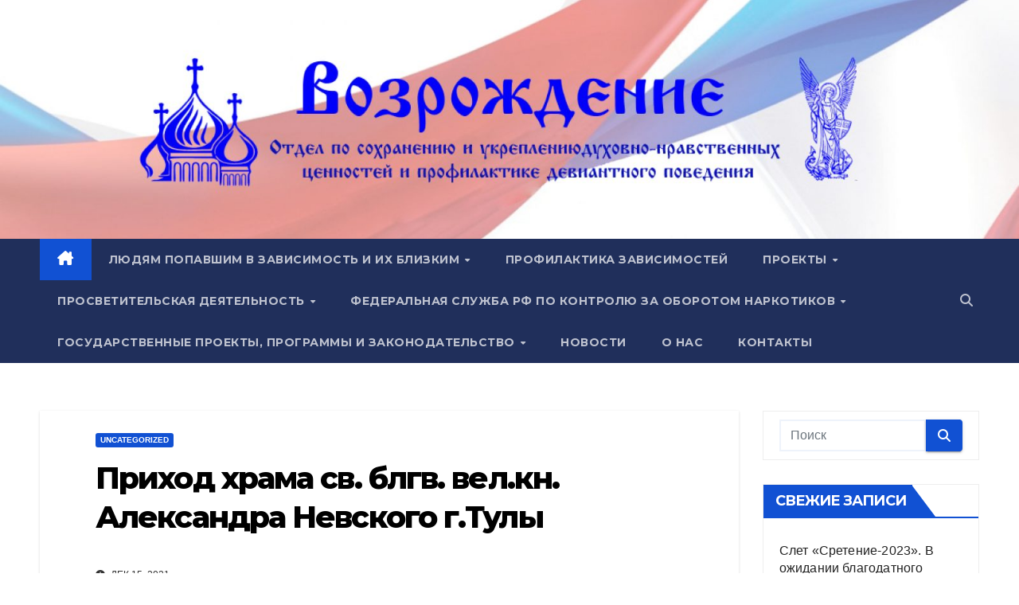

--- FILE ---
content_type: text/html; charset=UTF-8
request_url: https://xn--b1afg3agkbg4g.xn--80aaiiocs7akm5bzi.xn--p1ai/%D0%BF%D1%80%D0%B8%D1%85%D0%BE%D0%B4-%D1%85%D1%80%D0%B0%D0%BC%D0%B0-%D1%81%D0%B2-%D0%B1%D0%BB%D0%B3%D0%B2-%D0%B2%D0%B5%D0%BB-%D0%BA%D0%BD-%D0%B0%D0%BB%D0%B5%D0%BA%D1%81%D0%B0%D0%BD%D0%B4%D1%80-3/
body_size: 14547
content:
<!DOCTYPE html>
<html lang="ru-RU">
<head>
<meta charset="UTF-8">
<meta name="viewport" content="width=device-width, initial-scale=1">
<link rel="profile" href="http://gmpg.org/xfn/11">
<meta name='robots' content='index, follow, max-image-preview:large, max-snippet:-1, max-video-preview:-1' />

	<!-- This site is optimized with the Yoast SEO plugin v24.5 - https://yoast.com/wordpress/plugins/seo/ -->
	<title>Приход храма св. блгв. вел.кн. Александра Невского г.Тулы - Трезвость.тагилепархия.рф</title>
	<link rel="canonical" href="https://xn--b1afg3agkbg4g.xn--80aaiiocs7akm5bzi.xn--p1ai/приход-храма-св-блгв-вел-кн-александр-3/" />
	<meta property="og:locale" content="ru_RU" />
	<meta property="og:type" content="article" />
	<meta property="og:title" content="Приход храма св. блгв. вел.кн. Александра Невского г.Тулы - Трезвость.тагилепархия.рф" />
	<meta property="og:description" content="Телефон:&nbsp;+7 (487) 221 13 00 E-mail:&nbsp;sluzenie71@yandex.ru Сайт:&nbsp;http://aleknew.cerkov.ru Руководитель:&nbsp;протоиерей&nbsp;Рябовол Виктор Владимирович" />
	<meta property="og:url" content="https://xn--b1afg3agkbg4g.xn--80aaiiocs7akm5bzi.xn--p1ai/приход-храма-св-блгв-вел-кн-александр-3/" />
	<meta property="og:site_name" content="Трезвость.тагилепархия.рф" />
	<meta property="article:published_time" content="2021-12-15T19:35:14+00:00" />
	<meta name="author" content="admin" />
	<meta name="twitter:card" content="summary_large_image" />
	<meta name="twitter:label1" content="Написано автором" />
	<meta name="twitter:data1" content="admin" />
	<script type="application/ld+json" class="yoast-schema-graph">{"@context":"https://schema.org","@graph":[{"@type":"Article","@id":"https://xn--b1afg3agkbg4g.xn--80aaiiocs7akm5bzi.xn--p1ai/%d0%bf%d1%80%d0%b8%d1%85%d0%be%d0%b4-%d1%85%d1%80%d0%b0%d0%bc%d0%b0-%d1%81%d0%b2-%d0%b1%d0%bb%d0%b3%d0%b2-%d0%b2%d0%b5%d0%bb-%d0%ba%d0%bd-%d0%b0%d0%bb%d0%b5%d0%ba%d1%81%d0%b0%d0%bd%d0%b4%d1%80-3/#article","isPartOf":{"@id":"https://xn--b1afg3agkbg4g.xn--80aaiiocs7akm5bzi.xn--p1ai/%d0%bf%d1%80%d0%b8%d1%85%d0%be%d0%b4-%d1%85%d1%80%d0%b0%d0%bc%d0%b0-%d1%81%d0%b2-%d0%b1%d0%bb%d0%b3%d0%b2-%d0%b2%d0%b5%d0%bb-%d0%ba%d0%bd-%d0%b0%d0%bb%d0%b5%d0%ba%d1%81%d0%b0%d0%bd%d0%b4%d1%80-3/"},"author":{"name":"admin","@id":"https://xn--b1afg3agkbg4g.xn--80aaiiocs7akm5bzi.xn--p1ai/#/schema/person/2aadedb5e24fbb40bcdd2384c1aba52b"},"headline":"Приход храма св. блгв. вел.кн. Александра Невского г.Тулы","datePublished":"2021-12-15T19:35:14+00:00","mainEntityOfPage":{"@id":"https://xn--b1afg3agkbg4g.xn--80aaiiocs7akm5bzi.xn--p1ai/%d0%bf%d1%80%d0%b8%d1%85%d0%be%d0%b4-%d1%85%d1%80%d0%b0%d0%bc%d0%b0-%d1%81%d0%b2-%d0%b1%d0%bb%d0%b3%d0%b2-%d0%b2%d0%b5%d0%bb-%d0%ba%d0%bd-%d0%b0%d0%bb%d0%b5%d0%ba%d1%81%d0%b0%d0%bd%d0%b4%d1%80-3/"},"wordCount":30,"publisher":{"@id":"https://xn--b1afg3agkbg4g.xn--80aaiiocs7akm5bzi.xn--p1ai/#organization"},"articleSection":["Uncategorized"],"inLanguage":"ru-RU"},{"@type":"WebPage","@id":"https://xn--b1afg3agkbg4g.xn--80aaiiocs7akm5bzi.xn--p1ai/%d0%bf%d1%80%d0%b8%d1%85%d0%be%d0%b4-%d1%85%d1%80%d0%b0%d0%bc%d0%b0-%d1%81%d0%b2-%d0%b1%d0%bb%d0%b3%d0%b2-%d0%b2%d0%b5%d0%bb-%d0%ba%d0%bd-%d0%b0%d0%bb%d0%b5%d0%ba%d1%81%d0%b0%d0%bd%d0%b4%d1%80-3/","url":"https://xn--b1afg3agkbg4g.xn--80aaiiocs7akm5bzi.xn--p1ai/%d0%bf%d1%80%d0%b8%d1%85%d0%be%d0%b4-%d1%85%d1%80%d0%b0%d0%bc%d0%b0-%d1%81%d0%b2-%d0%b1%d0%bb%d0%b3%d0%b2-%d0%b2%d0%b5%d0%bb-%d0%ba%d0%bd-%d0%b0%d0%bb%d0%b5%d0%ba%d1%81%d0%b0%d0%bd%d0%b4%d1%80-3/","name":"Приход храма св. блгв. вел.кн. Александра Невского г.Тулы - Трезвость.тагилепархия.рф","isPartOf":{"@id":"https://xn--b1afg3agkbg4g.xn--80aaiiocs7akm5bzi.xn--p1ai/#website"},"datePublished":"2021-12-15T19:35:14+00:00","breadcrumb":{"@id":"https://xn--b1afg3agkbg4g.xn--80aaiiocs7akm5bzi.xn--p1ai/%d0%bf%d1%80%d0%b8%d1%85%d0%be%d0%b4-%d1%85%d1%80%d0%b0%d0%bc%d0%b0-%d1%81%d0%b2-%d0%b1%d0%bb%d0%b3%d0%b2-%d0%b2%d0%b5%d0%bb-%d0%ba%d0%bd-%d0%b0%d0%bb%d0%b5%d0%ba%d1%81%d0%b0%d0%bd%d0%b4%d1%80-3/#breadcrumb"},"inLanguage":"ru-RU","potentialAction":[{"@type":"ReadAction","target":["https://xn--b1afg3agkbg4g.xn--80aaiiocs7akm5bzi.xn--p1ai/%d0%bf%d1%80%d0%b8%d1%85%d0%be%d0%b4-%d1%85%d1%80%d0%b0%d0%bc%d0%b0-%d1%81%d0%b2-%d0%b1%d0%bb%d0%b3%d0%b2-%d0%b2%d0%b5%d0%bb-%d0%ba%d0%bd-%d0%b0%d0%bb%d0%b5%d0%ba%d1%81%d0%b0%d0%bd%d0%b4%d1%80-3/"]}]},{"@type":"BreadcrumbList","@id":"https://xn--b1afg3agkbg4g.xn--80aaiiocs7akm5bzi.xn--p1ai/%d0%bf%d1%80%d0%b8%d1%85%d0%be%d0%b4-%d1%85%d1%80%d0%b0%d0%bc%d0%b0-%d1%81%d0%b2-%d0%b1%d0%bb%d0%b3%d0%b2-%d0%b2%d0%b5%d0%bb-%d0%ba%d0%bd-%d0%b0%d0%bb%d0%b5%d0%ba%d1%81%d0%b0%d0%bd%d0%b4%d1%80-3/#breadcrumb","itemListElement":[{"@type":"ListItem","position":1,"name":"Главная страница","item":"https://xn--b1afg3agkbg4g.xn--80aaiiocs7akm5bzi.xn--p1ai/"},{"@type":"ListItem","position":2,"name":"Приход храма св. блгв. вел.кн. Александра Невского г.Тулы"}]},{"@type":"WebSite","@id":"https://xn--b1afg3agkbg4g.xn--80aaiiocs7akm5bzi.xn--p1ai/#website","url":"https://xn--b1afg3agkbg4g.xn--80aaiiocs7akm5bzi.xn--p1ai/","name":"Трезвость.тагилепархия.рф","description":"","publisher":{"@id":"https://xn--b1afg3agkbg4g.xn--80aaiiocs7akm5bzi.xn--p1ai/#organization"},"potentialAction":[{"@type":"SearchAction","target":{"@type":"EntryPoint","urlTemplate":"https://xn--b1afg3agkbg4g.xn--80aaiiocs7akm5bzi.xn--p1ai/?s={search_term_string}"},"query-input":{"@type":"PropertyValueSpecification","valueRequired":true,"valueName":"search_term_string"}}],"inLanguage":"ru-RU"},{"@type":"Organization","@id":"https://xn--b1afg3agkbg4g.xn--80aaiiocs7akm5bzi.xn--p1ai/#organization","name":"Трезвость.тагилепархия.рф","url":"https://xn--b1afg3agkbg4g.xn--80aaiiocs7akm5bzi.xn--p1ai/","logo":{"@type":"ImageObject","inLanguage":"ru-RU","@id":"https://xn--b1afg3agkbg4g.xn--80aaiiocs7akm5bzi.xn--p1ai/#/schema/logo/image/","url":"https://трезвость.тагилепархия.рф/wp-content/uploads/2022/10/cropped-cropped-cropped-photoroom-1-300x300-1.png","contentUrl":"https://трезвость.тагилепархия.рф/wp-content/uploads/2022/10/cropped-cropped-cropped-photoroom-1-300x300-1.png","width":300,"height":300,"caption":"Трезвость.тагилепархия.рф"},"image":{"@id":"https://xn--b1afg3agkbg4g.xn--80aaiiocs7akm5bzi.xn--p1ai/#/schema/logo/image/"}},{"@type":"Person","@id":"https://xn--b1afg3agkbg4g.xn--80aaiiocs7akm5bzi.xn--p1ai/#/schema/person/2aadedb5e24fbb40bcdd2384c1aba52b","name":"admin","url":"https://xn--b1afg3agkbg4g.xn--80aaiiocs7akm5bzi.xn--p1ai/author/admin/"}]}</script>
	<!-- / Yoast SEO plugin. -->


<link rel='dns-prefetch' href='//fonts.googleapis.com' />
<link rel="alternate" type="application/rss+xml" title="Трезвость.тагилепархия.рф &raquo; Лента" href="https://xn--b1afg3agkbg4g.xn--80aaiiocs7akm5bzi.xn--p1ai/feed/" />
<link rel="alternate" type="application/rss+xml" title="Трезвость.тагилепархия.рф &raquo; Лента комментариев" href="https://xn--b1afg3agkbg4g.xn--80aaiiocs7akm5bzi.xn--p1ai/comments/feed/" />
<link rel="alternate" type="application/rss+xml" title="Трезвость.тагилепархия.рф &raquo; Лента комментариев к &laquo;Приход храма св. блгв. вел.кн. Александра Невского г.Тулы&raquo;" href="https://xn--b1afg3agkbg4g.xn--80aaiiocs7akm5bzi.xn--p1ai/%d0%bf%d1%80%d0%b8%d1%85%d0%be%d0%b4-%d1%85%d1%80%d0%b0%d0%bc%d0%b0-%d1%81%d0%b2-%d0%b1%d0%bb%d0%b3%d0%b2-%d0%b2%d0%b5%d0%bb-%d0%ba%d0%bd-%d0%b0%d0%bb%d0%b5%d0%ba%d1%81%d0%b0%d0%bd%d0%b4%d1%80-3/feed/" />
<script>
window._wpemojiSettings = {"baseUrl":"https:\/\/s.w.org\/images\/core\/emoji\/15.0.3\/72x72\/","ext":".png","svgUrl":"https:\/\/s.w.org\/images\/core\/emoji\/15.0.3\/svg\/","svgExt":".svg","source":{"concatemoji":"https:\/\/xn--b1afg3agkbg4g.xn--80aaiiocs7akm5bzi.xn--p1ai\/wp-includes\/js\/wp-emoji-release.min.js?ver=6.5.7"}};
/*! This file is auto-generated */
!function(i,n){var o,s,e;function c(e){try{var t={supportTests:e,timestamp:(new Date).valueOf()};sessionStorage.setItem(o,JSON.stringify(t))}catch(e){}}function p(e,t,n){e.clearRect(0,0,e.canvas.width,e.canvas.height),e.fillText(t,0,0);var t=new Uint32Array(e.getImageData(0,0,e.canvas.width,e.canvas.height).data),r=(e.clearRect(0,0,e.canvas.width,e.canvas.height),e.fillText(n,0,0),new Uint32Array(e.getImageData(0,0,e.canvas.width,e.canvas.height).data));return t.every(function(e,t){return e===r[t]})}function u(e,t,n){switch(t){case"flag":return n(e,"\ud83c\udff3\ufe0f\u200d\u26a7\ufe0f","\ud83c\udff3\ufe0f\u200b\u26a7\ufe0f")?!1:!n(e,"\ud83c\uddfa\ud83c\uddf3","\ud83c\uddfa\u200b\ud83c\uddf3")&&!n(e,"\ud83c\udff4\udb40\udc67\udb40\udc62\udb40\udc65\udb40\udc6e\udb40\udc67\udb40\udc7f","\ud83c\udff4\u200b\udb40\udc67\u200b\udb40\udc62\u200b\udb40\udc65\u200b\udb40\udc6e\u200b\udb40\udc67\u200b\udb40\udc7f");case"emoji":return!n(e,"\ud83d\udc26\u200d\u2b1b","\ud83d\udc26\u200b\u2b1b")}return!1}function f(e,t,n){var r="undefined"!=typeof WorkerGlobalScope&&self instanceof WorkerGlobalScope?new OffscreenCanvas(300,150):i.createElement("canvas"),a=r.getContext("2d",{willReadFrequently:!0}),o=(a.textBaseline="top",a.font="600 32px Arial",{});return e.forEach(function(e){o[e]=t(a,e,n)}),o}function t(e){var t=i.createElement("script");t.src=e,t.defer=!0,i.head.appendChild(t)}"undefined"!=typeof Promise&&(o="wpEmojiSettingsSupports",s=["flag","emoji"],n.supports={everything:!0,everythingExceptFlag:!0},e=new Promise(function(e){i.addEventListener("DOMContentLoaded",e,{once:!0})}),new Promise(function(t){var n=function(){try{var e=JSON.parse(sessionStorage.getItem(o));if("object"==typeof e&&"number"==typeof e.timestamp&&(new Date).valueOf()<e.timestamp+604800&&"object"==typeof e.supportTests)return e.supportTests}catch(e){}return null}();if(!n){if("undefined"!=typeof Worker&&"undefined"!=typeof OffscreenCanvas&&"undefined"!=typeof URL&&URL.createObjectURL&&"undefined"!=typeof Blob)try{var e="postMessage("+f.toString()+"("+[JSON.stringify(s),u.toString(),p.toString()].join(",")+"));",r=new Blob([e],{type:"text/javascript"}),a=new Worker(URL.createObjectURL(r),{name:"wpTestEmojiSupports"});return void(a.onmessage=function(e){c(n=e.data),a.terminate(),t(n)})}catch(e){}c(n=f(s,u,p))}t(n)}).then(function(e){for(var t in e)n.supports[t]=e[t],n.supports.everything=n.supports.everything&&n.supports[t],"flag"!==t&&(n.supports.everythingExceptFlag=n.supports.everythingExceptFlag&&n.supports[t]);n.supports.everythingExceptFlag=n.supports.everythingExceptFlag&&!n.supports.flag,n.DOMReady=!1,n.readyCallback=function(){n.DOMReady=!0}}).then(function(){return e}).then(function(){var e;n.supports.everything||(n.readyCallback(),(e=n.source||{}).concatemoji?t(e.concatemoji):e.wpemoji&&e.twemoji&&(t(e.twemoji),t(e.wpemoji)))}))}((window,document),window._wpemojiSettings);
</script>
<style id='wp-emoji-styles-inline-css'>

	img.wp-smiley, img.emoji {
		display: inline !important;
		border: none !important;
		box-shadow: none !important;
		height: 1em !important;
		width: 1em !important;
		margin: 0 0.07em !important;
		vertical-align: -0.1em !important;
		background: none !important;
		padding: 0 !important;
	}
</style>
<link rel='stylesheet' id='wp-block-library-css' href='https://xn--b1afg3agkbg4g.xn--80aaiiocs7akm5bzi.xn--p1ai/wp-includes/css/dist/block-library/style.min.css?ver=6.5.7' media='all' />
<style id='classic-theme-styles-inline-css'>
/*! This file is auto-generated */
.wp-block-button__link{color:#fff;background-color:#32373c;border-radius:9999px;box-shadow:none;text-decoration:none;padding:calc(.667em + 2px) calc(1.333em + 2px);font-size:1.125em}.wp-block-file__button{background:#32373c;color:#fff;text-decoration:none}
</style>
<style id='global-styles-inline-css'>
body{--wp--preset--color--black: #000000;--wp--preset--color--cyan-bluish-gray: #abb8c3;--wp--preset--color--white: #ffffff;--wp--preset--color--pale-pink: #f78da7;--wp--preset--color--vivid-red: #cf2e2e;--wp--preset--color--luminous-vivid-orange: #ff6900;--wp--preset--color--luminous-vivid-amber: #fcb900;--wp--preset--color--light-green-cyan: #7bdcb5;--wp--preset--color--vivid-green-cyan: #00d084;--wp--preset--color--pale-cyan-blue: #8ed1fc;--wp--preset--color--vivid-cyan-blue: #0693e3;--wp--preset--color--vivid-purple: #9b51e0;--wp--preset--gradient--vivid-cyan-blue-to-vivid-purple: linear-gradient(135deg,rgba(6,147,227,1) 0%,rgb(155,81,224) 100%);--wp--preset--gradient--light-green-cyan-to-vivid-green-cyan: linear-gradient(135deg,rgb(122,220,180) 0%,rgb(0,208,130) 100%);--wp--preset--gradient--luminous-vivid-amber-to-luminous-vivid-orange: linear-gradient(135deg,rgba(252,185,0,1) 0%,rgba(255,105,0,1) 100%);--wp--preset--gradient--luminous-vivid-orange-to-vivid-red: linear-gradient(135deg,rgba(255,105,0,1) 0%,rgb(207,46,46) 100%);--wp--preset--gradient--very-light-gray-to-cyan-bluish-gray: linear-gradient(135deg,rgb(238,238,238) 0%,rgb(169,184,195) 100%);--wp--preset--gradient--cool-to-warm-spectrum: linear-gradient(135deg,rgb(74,234,220) 0%,rgb(151,120,209) 20%,rgb(207,42,186) 40%,rgb(238,44,130) 60%,rgb(251,105,98) 80%,rgb(254,248,76) 100%);--wp--preset--gradient--blush-light-purple: linear-gradient(135deg,rgb(255,206,236) 0%,rgb(152,150,240) 100%);--wp--preset--gradient--blush-bordeaux: linear-gradient(135deg,rgb(254,205,165) 0%,rgb(254,45,45) 50%,rgb(107,0,62) 100%);--wp--preset--gradient--luminous-dusk: linear-gradient(135deg,rgb(255,203,112) 0%,rgb(199,81,192) 50%,rgb(65,88,208) 100%);--wp--preset--gradient--pale-ocean: linear-gradient(135deg,rgb(255,245,203) 0%,rgb(182,227,212) 50%,rgb(51,167,181) 100%);--wp--preset--gradient--electric-grass: linear-gradient(135deg,rgb(202,248,128) 0%,rgb(113,206,126) 100%);--wp--preset--gradient--midnight: linear-gradient(135deg,rgb(2,3,129) 0%,rgb(40,116,252) 100%);--wp--preset--font-size--small: 13px;--wp--preset--font-size--medium: 20px;--wp--preset--font-size--large: 36px;--wp--preset--font-size--x-large: 42px;--wp--preset--spacing--20: 0.44rem;--wp--preset--spacing--30: 0.67rem;--wp--preset--spacing--40: 1rem;--wp--preset--spacing--50: 1.5rem;--wp--preset--spacing--60: 2.25rem;--wp--preset--spacing--70: 3.38rem;--wp--preset--spacing--80: 5.06rem;--wp--preset--shadow--natural: 6px 6px 9px rgba(0, 0, 0, 0.2);--wp--preset--shadow--deep: 12px 12px 50px rgba(0, 0, 0, 0.4);--wp--preset--shadow--sharp: 6px 6px 0px rgba(0, 0, 0, 0.2);--wp--preset--shadow--outlined: 6px 6px 0px -3px rgba(255, 255, 255, 1), 6px 6px rgba(0, 0, 0, 1);--wp--preset--shadow--crisp: 6px 6px 0px rgba(0, 0, 0, 1);}:where(.is-layout-flex){gap: 0.5em;}:where(.is-layout-grid){gap: 0.5em;}body .is-layout-flex{display: flex;}body .is-layout-flex{flex-wrap: wrap;align-items: center;}body .is-layout-flex > *{margin: 0;}body .is-layout-grid{display: grid;}body .is-layout-grid > *{margin: 0;}:where(.wp-block-columns.is-layout-flex){gap: 2em;}:where(.wp-block-columns.is-layout-grid){gap: 2em;}:where(.wp-block-post-template.is-layout-flex){gap: 1.25em;}:where(.wp-block-post-template.is-layout-grid){gap: 1.25em;}.has-black-color{color: var(--wp--preset--color--black) !important;}.has-cyan-bluish-gray-color{color: var(--wp--preset--color--cyan-bluish-gray) !important;}.has-white-color{color: var(--wp--preset--color--white) !important;}.has-pale-pink-color{color: var(--wp--preset--color--pale-pink) !important;}.has-vivid-red-color{color: var(--wp--preset--color--vivid-red) !important;}.has-luminous-vivid-orange-color{color: var(--wp--preset--color--luminous-vivid-orange) !important;}.has-luminous-vivid-amber-color{color: var(--wp--preset--color--luminous-vivid-amber) !important;}.has-light-green-cyan-color{color: var(--wp--preset--color--light-green-cyan) !important;}.has-vivid-green-cyan-color{color: var(--wp--preset--color--vivid-green-cyan) !important;}.has-pale-cyan-blue-color{color: var(--wp--preset--color--pale-cyan-blue) !important;}.has-vivid-cyan-blue-color{color: var(--wp--preset--color--vivid-cyan-blue) !important;}.has-vivid-purple-color{color: var(--wp--preset--color--vivid-purple) !important;}.has-black-background-color{background-color: var(--wp--preset--color--black) !important;}.has-cyan-bluish-gray-background-color{background-color: var(--wp--preset--color--cyan-bluish-gray) !important;}.has-white-background-color{background-color: var(--wp--preset--color--white) !important;}.has-pale-pink-background-color{background-color: var(--wp--preset--color--pale-pink) !important;}.has-vivid-red-background-color{background-color: var(--wp--preset--color--vivid-red) !important;}.has-luminous-vivid-orange-background-color{background-color: var(--wp--preset--color--luminous-vivid-orange) !important;}.has-luminous-vivid-amber-background-color{background-color: var(--wp--preset--color--luminous-vivid-amber) !important;}.has-light-green-cyan-background-color{background-color: var(--wp--preset--color--light-green-cyan) !important;}.has-vivid-green-cyan-background-color{background-color: var(--wp--preset--color--vivid-green-cyan) !important;}.has-pale-cyan-blue-background-color{background-color: var(--wp--preset--color--pale-cyan-blue) !important;}.has-vivid-cyan-blue-background-color{background-color: var(--wp--preset--color--vivid-cyan-blue) !important;}.has-vivid-purple-background-color{background-color: var(--wp--preset--color--vivid-purple) !important;}.has-black-border-color{border-color: var(--wp--preset--color--black) !important;}.has-cyan-bluish-gray-border-color{border-color: var(--wp--preset--color--cyan-bluish-gray) !important;}.has-white-border-color{border-color: var(--wp--preset--color--white) !important;}.has-pale-pink-border-color{border-color: var(--wp--preset--color--pale-pink) !important;}.has-vivid-red-border-color{border-color: var(--wp--preset--color--vivid-red) !important;}.has-luminous-vivid-orange-border-color{border-color: var(--wp--preset--color--luminous-vivid-orange) !important;}.has-luminous-vivid-amber-border-color{border-color: var(--wp--preset--color--luminous-vivid-amber) !important;}.has-light-green-cyan-border-color{border-color: var(--wp--preset--color--light-green-cyan) !important;}.has-vivid-green-cyan-border-color{border-color: var(--wp--preset--color--vivid-green-cyan) !important;}.has-pale-cyan-blue-border-color{border-color: var(--wp--preset--color--pale-cyan-blue) !important;}.has-vivid-cyan-blue-border-color{border-color: var(--wp--preset--color--vivid-cyan-blue) !important;}.has-vivid-purple-border-color{border-color: var(--wp--preset--color--vivid-purple) !important;}.has-vivid-cyan-blue-to-vivid-purple-gradient-background{background: var(--wp--preset--gradient--vivid-cyan-blue-to-vivid-purple) !important;}.has-light-green-cyan-to-vivid-green-cyan-gradient-background{background: var(--wp--preset--gradient--light-green-cyan-to-vivid-green-cyan) !important;}.has-luminous-vivid-amber-to-luminous-vivid-orange-gradient-background{background: var(--wp--preset--gradient--luminous-vivid-amber-to-luminous-vivid-orange) !important;}.has-luminous-vivid-orange-to-vivid-red-gradient-background{background: var(--wp--preset--gradient--luminous-vivid-orange-to-vivid-red) !important;}.has-very-light-gray-to-cyan-bluish-gray-gradient-background{background: var(--wp--preset--gradient--very-light-gray-to-cyan-bluish-gray) !important;}.has-cool-to-warm-spectrum-gradient-background{background: var(--wp--preset--gradient--cool-to-warm-spectrum) !important;}.has-blush-light-purple-gradient-background{background: var(--wp--preset--gradient--blush-light-purple) !important;}.has-blush-bordeaux-gradient-background{background: var(--wp--preset--gradient--blush-bordeaux) !important;}.has-luminous-dusk-gradient-background{background: var(--wp--preset--gradient--luminous-dusk) !important;}.has-pale-ocean-gradient-background{background: var(--wp--preset--gradient--pale-ocean) !important;}.has-electric-grass-gradient-background{background: var(--wp--preset--gradient--electric-grass) !important;}.has-midnight-gradient-background{background: var(--wp--preset--gradient--midnight) !important;}.has-small-font-size{font-size: var(--wp--preset--font-size--small) !important;}.has-medium-font-size{font-size: var(--wp--preset--font-size--medium) !important;}.has-large-font-size{font-size: var(--wp--preset--font-size--large) !important;}.has-x-large-font-size{font-size: var(--wp--preset--font-size--x-large) !important;}
.wp-block-navigation a:where(:not(.wp-element-button)){color: inherit;}
:where(.wp-block-post-template.is-layout-flex){gap: 1.25em;}:where(.wp-block-post-template.is-layout-grid){gap: 1.25em;}
:where(.wp-block-columns.is-layout-flex){gap: 2em;}:where(.wp-block-columns.is-layout-grid){gap: 2em;}
.wp-block-pullquote{font-size: 1.5em;line-height: 1.6;}
</style>
<link rel='stylesheet' id='bg_ortcal_colors-css' href='https://xn--b1afg3agkbg4g.xn--80aaiiocs7akm5bzi.xn--p1ai/wp-content/plugins/bg-orthodox-calendar/css/colors.php?ver=0.13.10' media='all' />
<link rel='stylesheet' id='bg_pbu_styles-css' href='https://xn--b1afg3agkbg4g.xn--80aaiiocs7akm5bzi.xn--p1ai/wp-content/plugins/bg-patriarchia-bu/css/pbu.css?ver=2.2.3' media='all' />
<link rel='stylesheet' id='responsive-lightbox-swipebox-css' href='https://xn--b1afg3agkbg4g.xn--80aaiiocs7akm5bzi.xn--p1ai/wp-content/plugins/responsive-lightbox/assets/swipebox/swipebox.min.css?ver=1.5.2' media='all' />
<link rel='stylesheet' id='newsup-fonts-css' href='//fonts.googleapis.com/css?family=Montserrat%3A400%2C500%2C700%2C800%7CWork%2BSans%3A300%2C400%2C500%2C600%2C700%2C800%2C900%26display%3Dswap&#038;subset=latin%2Clatin-ext' media='all' />
<link rel='stylesheet' id='bootstrap-css' href='https://xn--b1afg3agkbg4g.xn--80aaiiocs7akm5bzi.xn--p1ai/wp-content/themes/newsup/css/bootstrap.css?ver=6.5.7' media='all' />
<link rel='stylesheet' id='newsup-style-css' href='https://xn--b1afg3agkbg4g.xn--80aaiiocs7akm5bzi.xn--p1ai/wp-content/themes/newsup/style.css?ver=6.5.7' media='all' />
<link rel='stylesheet' id='newsup-default-css' href='https://xn--b1afg3agkbg4g.xn--80aaiiocs7akm5bzi.xn--p1ai/wp-content/themes/newsup/css/colors/default.css?ver=6.5.7' media='all' />
<link rel='stylesheet' id='font-awesome-5-all-css' href='https://xn--b1afg3agkbg4g.xn--80aaiiocs7akm5bzi.xn--p1ai/wp-content/themes/newsup/css/font-awesome/css/all.min.css?ver=6.5.7' media='all' />
<link rel='stylesheet' id='font-awesome-4-shim-css' href='https://xn--b1afg3agkbg4g.xn--80aaiiocs7akm5bzi.xn--p1ai/wp-content/themes/newsup/css/font-awesome/css/v4-shims.min.css?ver=6.5.7' media='all' />
<link rel='stylesheet' id='owl-carousel-css' href='https://xn--b1afg3agkbg4g.xn--80aaiiocs7akm5bzi.xn--p1ai/wp-content/themes/newsup/css/owl.carousel.css?ver=6.5.7' media='all' />
<link rel='stylesheet' id='smartmenus-css' href='https://xn--b1afg3agkbg4g.xn--80aaiiocs7akm5bzi.xn--p1ai/wp-content/themes/newsup/css/jquery.smartmenus.bootstrap.css?ver=6.5.7' media='all' />
<link rel='stylesheet' id='newsup-custom-css-css' href='https://xn--b1afg3agkbg4g.xn--80aaiiocs7akm5bzi.xn--p1ai/wp-content/themes/newsup/inc/ansar/customize/css/customizer.css?ver=1.0' media='all' />
<link rel='stylesheet' id='wp-pagenavi-css' href='https://xn--b1afg3agkbg4g.xn--80aaiiocs7akm5bzi.xn--p1ai/wp-content/plugins/wp-pagenavi/pagenavi-css.css?ver=2.70' media='all' />
<script src="https://xn--b1afg3agkbg4g.xn--80aaiiocs7akm5bzi.xn--p1ai/wp-includes/js/jquery/jquery.min.js?ver=3.7.1" id="jquery-core-js"></script>
<script src="https://xn--b1afg3agkbg4g.xn--80aaiiocs7akm5bzi.xn--p1ai/wp-includes/js/jquery/jquery-migrate.min.js?ver=3.4.1" id="jquery-migrate-js"></script>
<script src="https://xn--b1afg3agkbg4g.xn--80aaiiocs7akm5bzi.xn--p1ai/wp-content/plugins/responsive-lightbox/assets/dompurify/purify.min.js?ver=3.3.1" id="dompurify-js"></script>
<script id="responsive-lightbox-sanitizer-js-before">
window.RLG = window.RLG || {}; window.RLG.sanitizeAllowedHosts = ["youtube.com","www.youtube.com","youtu.be","vimeo.com","player.vimeo.com"];
</script>
<script src="https://xn--b1afg3agkbg4g.xn--80aaiiocs7akm5bzi.xn--p1ai/wp-content/plugins/responsive-lightbox/js/sanitizer.js?ver=2.6.1" id="responsive-lightbox-sanitizer-js"></script>
<script src="https://xn--b1afg3agkbg4g.xn--80aaiiocs7akm5bzi.xn--p1ai/wp-content/plugins/responsive-lightbox/assets/swipebox/jquery.swipebox.min.js?ver=1.5.2" id="responsive-lightbox-swipebox-js"></script>
<script src="https://xn--b1afg3agkbg4g.xn--80aaiiocs7akm5bzi.xn--p1ai/wp-includes/js/underscore.min.js?ver=1.13.4" id="underscore-js"></script>
<script src="https://xn--b1afg3agkbg4g.xn--80aaiiocs7akm5bzi.xn--p1ai/wp-content/plugins/responsive-lightbox/assets/infinitescroll/infinite-scroll.pkgd.min.js?ver=4.0.1" id="responsive-lightbox-infinite-scroll-js"></script>
<script id="responsive-lightbox-js-before">
var rlArgs = {"script":"swipebox","selector":"lightbox","customEvents":"","activeGalleries":true,"animation":true,"hideCloseButtonOnMobile":false,"removeBarsOnMobile":false,"hideBars":true,"hideBarsDelay":5000,"videoMaxWidth":1080,"useSVG":true,"loopAtEnd":false,"woocommerce_gallery":false,"ajaxurl":"https:\/\/xn--b1afg3agkbg4g.xn--80aaiiocs7akm5bzi.xn--p1ai\/wp-admin\/admin-ajax.php","nonce":"578aab8789","preview":false,"postId":2181,"scriptExtension":false};
</script>
<script src="https://xn--b1afg3agkbg4g.xn--80aaiiocs7akm5bzi.xn--p1ai/wp-content/plugins/responsive-lightbox/js/front.js?ver=2.6.1" id="responsive-lightbox-js"></script>
<script src="https://xn--b1afg3agkbg4g.xn--80aaiiocs7akm5bzi.xn--p1ai/wp-content/themes/newsup/js/navigation.js?ver=6.5.7" id="newsup-navigation-js"></script>
<script src="https://xn--b1afg3agkbg4g.xn--80aaiiocs7akm5bzi.xn--p1ai/wp-content/themes/newsup/js/bootstrap.js?ver=6.5.7" id="bootstrap-js"></script>
<script src="https://xn--b1afg3agkbg4g.xn--80aaiiocs7akm5bzi.xn--p1ai/wp-content/themes/newsup/js/owl.carousel.min.js?ver=6.5.7" id="owl-carousel-min-js"></script>
<script src="https://xn--b1afg3agkbg4g.xn--80aaiiocs7akm5bzi.xn--p1ai/wp-content/themes/newsup/js/jquery.smartmenus.js?ver=6.5.7" id="smartmenus-js-js"></script>
<script src="https://xn--b1afg3agkbg4g.xn--80aaiiocs7akm5bzi.xn--p1ai/wp-content/themes/newsup/js/jquery.smartmenus.bootstrap.js?ver=6.5.7" id="bootstrap-smartmenus-js-js"></script>
<script src="https://xn--b1afg3agkbg4g.xn--80aaiiocs7akm5bzi.xn--p1ai/wp-content/themes/newsup/js/jquery.marquee.js?ver=6.5.7" id="newsup-marquee-js-js"></script>
<script src="https://xn--b1afg3agkbg4g.xn--80aaiiocs7akm5bzi.xn--p1ai/wp-content/themes/newsup/js/main.js?ver=6.5.7" id="newsup-main-js-js"></script>
<link rel="https://api.w.org/" href="https://xn--b1afg3agkbg4g.xn--80aaiiocs7akm5bzi.xn--p1ai/wp-json/" /><link rel="alternate" type="application/json" href="https://xn--b1afg3agkbg4g.xn--80aaiiocs7akm5bzi.xn--p1ai/wp-json/wp/v2/posts/2181" /><link rel="EditURI" type="application/rsd+xml" title="RSD" href="https://xn--b1afg3agkbg4g.xn--80aaiiocs7akm5bzi.xn--p1ai/xmlrpc.php?rsd" />
<meta name="generator" content="WordPress 6.5.7" />
<link rel='shortlink' href='https://xn--b1afg3agkbg4g.xn--80aaiiocs7akm5bzi.xn--p1ai/?p=2181' />
<link rel="alternate" type="application/json+oembed" href="https://xn--b1afg3agkbg4g.xn--80aaiiocs7akm5bzi.xn--p1ai/wp-json/oembed/1.0/embed?url=https%3A%2F%2Fxn--b1afg3agkbg4g.xn--80aaiiocs7akm5bzi.xn--p1ai%2F%25d0%25bf%25d1%2580%25d0%25b8%25d1%2585%25d0%25be%25d0%25b4-%25d1%2585%25d1%2580%25d0%25b0%25d0%25bc%25d0%25b0-%25d1%2581%25d0%25b2-%25d0%25b1%25d0%25bb%25d0%25b3%25d0%25b2-%25d0%25b2%25d0%25b5%25d0%25bb-%25d0%25ba%25d0%25bd-%25d0%25b0%25d0%25bb%25d0%25b5%25d0%25ba%25d1%2581%25d0%25b0%25d0%25bd%25d0%25b4%25d1%2580-3%2F" />
<link rel="alternate" type="text/xml+oembed" href="https://xn--b1afg3agkbg4g.xn--80aaiiocs7akm5bzi.xn--p1ai/wp-json/oembed/1.0/embed?url=https%3A%2F%2Fxn--b1afg3agkbg4g.xn--80aaiiocs7akm5bzi.xn--p1ai%2F%25d0%25bf%25d1%2580%25d0%25b8%25d1%2585%25d0%25be%25d0%25b4-%25d1%2585%25d1%2580%25d0%25b0%25d0%25bc%25d0%25b0-%25d1%2581%25d0%25b2-%25d0%25b1%25d0%25bb%25d0%25b3%25d0%25b2-%25d0%25b2%25d0%25b5%25d0%25bb-%25d0%25ba%25d0%25bd-%25d0%25b0%25d0%25bb%25d0%25b5%25d0%25ba%25d1%2581%25d0%25b0%25d0%25bd%25d0%25b4%25d1%2580-3%2F&#038;format=xml" />
	<script>
		var bg_ortcal_baseUrl =  "https://xn--b1afg3agkbg4g.xn--80aaiiocs7akm5bzi.xn--p1ai/wp-content/plugins/bg-orthodox-calendar/";
		var bg_ortcal_customXML =  "";
		var bg_ortcal_popmenu =[];									
bg_ortcal_popmenu[0]={name:"Официальный календарь РПЦ", type: 1};bg_ortcal_popmenu[1]={name: "Календарь на Православие.Ru", type: 2};bg_ortcal_popmenu[2]={name: "https://azbyka.ru/days/calendar", type: 3};bg_ortcal_popmenu[3]={name: "Календарь на Азбука веры", type: 4};bg_ortcal_popmenu[4]={name: "Этот день в календаре (страница)", type: 101};bg_ortcal_popmenu[5]={name: "Этот день в календаре (окно)", type: 1001};bg_ortcal_popmenu[6]={name: "Выбор имени по Месяцеслову", type: 1002};
		var bg_ortcal_dblClick = 3;							// Пункт меню при двойном щелчке по дате (варианты см. выше)										
		var bg_ortcal_page = "https://azbyka.ru/days/calendar";				// Постоянная ссылка на страницу с календарем
		var bg_ortcal_events = "";
	</script>
<link rel="pingback" href="https://xn--b1afg3agkbg4g.xn--80aaiiocs7akm5bzi.xn--p1ai/xmlrpc.php"><style type="text/css" id="custom-background-css">
    .wrapper { background-color: ffffff; }
</style>
    <style type="text/css">
            .site-title,
        .site-description {
            position: absolute;
            clip: rect(1px, 1px, 1px, 1px);
        }
        </style>
    <style id="custom-background-css">
body.custom-background { background-color: #ffffff; }
</style>
	<link rel="icon" href="https://xn--b1afg3agkbg4g.xn--80aaiiocs7akm5bzi.xn--p1ai/wp-content/uploads/2022/10/cropped-cropped-cropped-photoroom-1-300x300-1-150x150.png" sizes="32x32" />
<link rel="icon" href="https://xn--b1afg3agkbg4g.xn--80aaiiocs7akm5bzi.xn--p1ai/wp-content/uploads/2022/10/cropped-cropped-cropped-photoroom-1-300x300-1.png" sizes="192x192" />
<link rel="apple-touch-icon" href="https://xn--b1afg3agkbg4g.xn--80aaiiocs7akm5bzi.xn--p1ai/wp-content/uploads/2022/10/cropped-cropped-cropped-photoroom-1-300x300-1.png" />
<meta name="msapplication-TileImage" content="https://xn--b1afg3agkbg4g.xn--80aaiiocs7akm5bzi.xn--p1ai/wp-content/uploads/2022/10/cropped-cropped-cropped-photoroom-1-300x300-1.png" />
		<style id="wp-custom-css">
			.mg-nav-widget-area-back .inner {
	height: 300px; }		</style>
		</head>
<body class="post-template-default single single-post postid-2181 single-format-standard custom-background wp-embed-responsive ta-hide-date-author-in-list" >
<div id="page" class="site">
<a class="skip-link screen-reader-text" href="#content">
Перейти к содержимому</a>
  <div class="wrapper" id="custom-background-css">
    <header class="mg-headwidget">
      <!--==================== TOP BAR ====================-->
            <div class="clearfix"></div>

      
      <div class="mg-nav-widget-area-back" style='background-image: url("https://трезвость.тагилепархия.рф/wp-content/uploads/2022/12/cropped-новый-фон-2.jpg" );'>
                <div class="overlay">
          <div class="inner" > 
              <div class="container-fluid">
                  <div class="mg-nav-widget-area">
                    <div class="row align-items-center">
                      <div class="col-md-3 text-center-xs">
                        <div class="navbar-header">
                          <div class="site-logo">
                                                      </div>
                          <div class="site-branding-text d-none">
                                                            <p class="site-title"> <a href="https://xn--b1afg3agkbg4g.xn--80aaiiocs7akm5bzi.xn--p1ai/" rel="home">Трезвость.тагилепархия.рф</a></p>
                                                            <p class="site-description"></p>
                          </div>    
                        </div>
                      </div>
                                          </div>
                  </div>
              </div>
          </div>
        </div>
      </div>
    <div class="mg-menu-full">
      <nav class="navbar navbar-expand-lg navbar-wp">
        <div class="container-fluid">
          <!-- Right nav -->
                    <div class="m-header align-items-center">
                                                <a class="mobilehomebtn" href="https://xn--b1afg3agkbg4g.xn--80aaiiocs7akm5bzi.xn--p1ai"><span class="fa-solid fa-house-chimney"></span></a>
                        <!-- navbar-toggle -->
                        <button class="navbar-toggler mx-auto" type="button" data-toggle="collapse" data-target="#navbar-wp" aria-controls="navbarSupportedContent" aria-expanded="false" aria-label="Переключить навигацию">
                          <span class="burger">
                            <span class="burger-line"></span>
                            <span class="burger-line"></span>
                            <span class="burger-line"></span>
                          </span>
                        </button>
                        <!-- /navbar-toggle -->
                                                <div class="dropdown show mg-search-box pr-2">
                            <a class="dropdown-toggle msearch ml-auto" href="#" role="button" id="dropdownMenuLink" data-toggle="dropdown" aria-haspopup="true" aria-expanded="false">
                               <i class="fas fa-search"></i>
                            </a> 
                            <div class="dropdown-menu searchinner" aria-labelledby="dropdownMenuLink">
                                <form role="search" method="get" id="searchform" action="https://xn--b1afg3agkbg4g.xn--80aaiiocs7akm5bzi.xn--p1ai/">
  <div class="input-group">
    <input type="search" class="form-control" placeholder="Поиск" value="" name="s" />
    <span class="input-group-btn btn-default">
    <button type="submit" class="btn"> <i class="fas fa-search"></i> </button>
    </span> </div>
</form>                            </div>
                        </div>
                                              
                    </div>
                    <!-- /Right nav -->
         
          
                  <div class="collapse navbar-collapse" id="navbar-wp">
                    <div class="d-md-block">
                      <ul id="menu-menyu-sajta" class="nav navbar-nav mr-auto "><li class="active home"><a class="homebtn" href="https://xn--b1afg3agkbg4g.xn--80aaiiocs7akm5bzi.xn--p1ai"><span class='fa-solid fa-house-chimney'></span></a></li><li id="menu-item-4708" class="menu-item menu-item-type-post_type menu-item-object-page menu-item-has-children menu-item-4708 dropdown"><a class="nav-link" title="Людям попавшим в зависимость и их близким" href="https://xn--b1afg3agkbg4g.xn--80aaiiocs7akm5bzi.xn--p1ai/%d0%b7%d0%b0%d0%b2%d0%b8%d1%81%d0%b8%d0%bc%d0%be%d1%81%d1%82%d0%b8/" data-toggle="dropdown" class="dropdown-toggle">Людям попавшим в зависимость и их близким </a>
<ul role="menu" class=" dropdown-menu">
	<li id="menu-item-4709" class="menu-item menu-item-type-post_type menu-item-object-page menu-item-4709"><a class="dropdown-item" title="Близким родственникам" href="https://xn--b1afg3agkbg4g.xn--80aaiiocs7akm5bzi.xn--p1ai/%d0%b7%d0%b0%d0%b2%d0%b8%d1%81%d0%b8%d0%bc%d0%be%d1%81%d1%82%d0%b8/blizkim-rodstvennikam/">Близким родственникам</a></li>
	<li id="menu-item-4710" class="menu-item menu-item-type-post_type menu-item-object-page menu-item-4710"><a class="dropdown-item" title="Зависимым" href="https://xn--b1afg3agkbg4g.xn--80aaiiocs7akm5bzi.xn--p1ai/%d0%b7%d0%b0%d0%b2%d0%b8%d1%81%d0%b8%d0%bc%d0%be%d1%81%d1%82%d0%b8/zavisimym/">Зависимым</a></li>
	<li id="menu-item-4711" class="menu-item menu-item-type-post_type menu-item-object-page menu-item-4711"><a class="dropdown-item" title="Куда обратиться. Горячая линия" href="https://xn--b1afg3agkbg4g.xn--80aaiiocs7akm5bzi.xn--p1ai/%d0%b7%d0%b0%d0%b2%d0%b8%d1%81%d0%b8%d0%bc%d0%be%d1%81%d1%82%d0%b8/kuda-obratitsya-goryachaya-liniya/">Куда обратиться. Горячая линия</a></li>
</ul>
</li>
<li id="menu-item-4712" class="menu-item menu-item-type-post_type menu-item-object-page menu-item-4712"><a class="nav-link" title="Профилактика зависимостей" href="https://xn--b1afg3agkbg4g.xn--80aaiiocs7akm5bzi.xn--p1ai/profilaktika-zavisimostej/">Профилактика зависимостей</a></li>
<li id="menu-item-4713" class="menu-item menu-item-type-post_type menu-item-object-page menu-item-has-children menu-item-4713 dropdown"><a class="nav-link" title="Проекты" href="https://xn--b1afg3agkbg4g.xn--80aaiiocs7akm5bzi.xn--p1ai/%d0%bf%d1%80%d0%be%d0%b5%d0%ba%d1%82%d1%8b/" data-toggle="dropdown" class="dropdown-toggle">Проекты </a>
<ul role="menu" class=" dropdown-menu">
	<li id="menu-item-4715" class="menu-item menu-item-type-post_type menu-item-object-page menu-item-4715"><a class="dropdown-item" title="«Будь здоров»" href="https://xn--b1afg3agkbg4g.xn--80aaiiocs7akm5bzi.xn--p1ai/%d0%bf%d1%80%d0%be%d0%b5%d0%ba%d1%82%d1%8b/%d0%b1%d1%83%d0%b4%d1%8c-%d0%b7%d0%b4%d0%be%d1%80%d0%be%d0%b2/">«Будь здоров»</a></li>
	<li id="menu-item-4714" class="menu-item menu-item-type-post_type menu-item-object-page menu-item-4714"><a class="dropdown-item" title="«Трезвый город»" href="https://xn--b1afg3agkbg4g.xn--80aaiiocs7akm5bzi.xn--p1ai/%d0%bf%d1%80%d0%be%d0%b5%d0%ba%d1%82%d1%8b/%d1%82%d1%80%d0%b5%d0%b7%d0%b2%d1%8b%d0%b9-%d0%b3%d0%be%d1%80%d0%be%d0%b4/">«Трезвый город»</a></li>
	<li id="menu-item-4716" class="menu-item menu-item-type-post_type menu-item-object-page menu-item-4716"><a class="dropdown-item" title="«Здоровое село — территория трезвости»" href="https://xn--b1afg3agkbg4g.xn--80aaiiocs7akm5bzi.xn--p1ai/%d0%bf%d1%80%d0%be%d0%b5%d0%ba%d1%82%d1%8b/%d0%b7%d0%b4%d0%be%d1%80%d0%be%d0%b2%d0%be%d0%b5-%d1%81%d0%b5%d0%bb%d0%be-%d1%82%d0%b5%d1%80%d1%80%d0%b8%d1%82%d0%be%d1%80%d0%b8%d1%8f-%d1%82%d1%80%d0%b5%d0%b7%d0%b2%d0%be%d1%81%d1%82%d0%b8/">«Здоровое село — территория трезвости»</a></li>
	<li id="menu-item-4717" class="menu-item menu-item-type-post_type menu-item-object-page menu-item-4717"><a class="dropdown-item" title="«Сретение»" href="https://xn--b1afg3agkbg4g.xn--80aaiiocs7akm5bzi.xn--p1ai/%d0%bf%d1%80%d0%be%d0%b5%d0%ba%d1%82%d1%8b/%d1%81%d1%80%d0%b5%d1%82%d0%b5%d0%bd%d0%b8%d0%b5/">«Сретение»</a></li>
</ul>
</li>
<li id="menu-item-4718" class="menu-item menu-item-type-post_type menu-item-object-page menu-item-has-children menu-item-4718 dropdown"><a class="nav-link" title="Просветительская деятельность" href="https://xn--b1afg3agkbg4g.xn--80aaiiocs7akm5bzi.xn--p1ai/%d0%bf%d1%80%d0%be%d1%81%d0%b2%d0%b5%d1%82%d0%b8%d1%82%d0%b5%d0%bb%d1%8c%d1%81%d0%ba%d0%b0%d1%8f-%d0%b4%d0%b5%d1%8f%d1%82%d0%b5%d0%bb%d1%8c%d0%bd%d0%be%d1%81%d1%82%d1%8c/" data-toggle="dropdown" class="dropdown-toggle">Просветительская деятельность </a>
<ul role="menu" class=" dropdown-menu">
	<li id="menu-item-4719" class="menu-item menu-item-type-post_type menu-item-object-page menu-item-4719"><a class="dropdown-item" title="Библиотека" href="https://xn--b1afg3agkbg4g.xn--80aaiiocs7akm5bzi.xn--p1ai/%d0%bf%d1%80%d0%be%d1%81%d0%b2%d0%b5%d1%82%d0%b8%d1%82%d0%b5%d0%bb%d1%8c%d1%81%d0%ba%d0%b0%d1%8f-%d0%b4%d0%b5%d1%8f%d1%82%d0%b5%d0%bb%d1%8c%d0%bd%d0%be%d1%81%d1%82%d1%8c/%d0%b1%d0%b8%d0%b1%d0%bb%d0%b8%d0%be%d1%82%d0%b5%d0%ba%d0%b0/">Библиотека</a></li>
	<li id="menu-item-4720" class="menu-item menu-item-type-post_type menu-item-object-page menu-item-4720"><a class="dropdown-item" title="Видеоматериалы" href="https://xn--b1afg3agkbg4g.xn--80aaiiocs7akm5bzi.xn--p1ai/%d0%bf%d1%80%d0%be%d1%81%d0%b2%d0%b5%d1%82%d0%b8%d1%82%d0%b5%d0%bb%d1%8c%d1%81%d0%ba%d0%b0%d1%8f-%d0%b4%d0%b5%d1%8f%d1%82%d0%b5%d0%bb%d1%8c%d0%bd%d0%be%d1%81%d1%82%d1%8c/%d0%b2%d0%b8%d0%b4%d0%b5%d0%be%d0%bc%d0%b0%d1%82%d0%b5%d1%80%d0%b8%d0%b0%d0%bb%d1%8b-2/">Видеоматериалы</a></li>
	<li id="menu-item-4721" class="menu-item menu-item-type-post_type menu-item-object-page menu-item-4721"><a class="dropdown-item" title="Книги" href="https://xn--b1afg3agkbg4g.xn--80aaiiocs7akm5bzi.xn--p1ai/%d0%bf%d1%80%d0%be%d1%81%d0%b2%d0%b5%d1%82%d0%b8%d1%82%d0%b5%d0%bb%d1%8c%d1%81%d0%ba%d0%b0%d1%8f-%d0%b4%d0%b5%d1%8f%d1%82%d0%b5%d0%bb%d1%8c%d0%bd%d0%be%d1%81%d1%82%d1%8c/%d0%b1%d0%b8%d0%b1%d0%bb%d0%b8%d0%be%d1%82%d0%b5%d0%ba%d0%b0/%d1%81%d0%bf%d0%b5%d1%86%d0%b8%d0%b0%d0%bb%d1%8c%d0%bd%d0%b0%d1%8f-%d0%bb%d0%b8%d1%82%d1%80%d0%b5%d1%82%d1%83%d1%80%d0%b0/">Книги</a></li>
	<li id="menu-item-4722" class="menu-item menu-item-type-post_type menu-item-object-page menu-item-4722"><a class="dropdown-item" title="Раздаточный материал" href="https://xn--b1afg3agkbg4g.xn--80aaiiocs7akm5bzi.xn--p1ai/%d0%bf%d1%80%d0%be%d1%81%d0%b2%d0%b5%d1%82%d0%b8%d1%82%d0%b5%d0%bb%d1%8c%d1%81%d0%ba%d0%b0%d1%8f-%d0%b4%d0%b5%d1%8f%d1%82%d0%b5%d0%bb%d1%8c%d0%bd%d0%be%d1%81%d1%82%d1%8c/%d1%80%d0%b0%d0%b7%d0%b4%d0%b0%d1%82%d0%be%d1%87%d0%bd%d1%8b%d0%b9-%d0%bc%d0%b0%d1%82%d0%b5%d1%80%d0%b8%d0%b0%d0%bb/">Раздаточный материал</a></li>
	<li id="menu-item-4723" class="menu-item menu-item-type-post_type menu-item-object-page menu-item-4723"><a class="dropdown-item" title="Социальная реклама" href="https://xn--b1afg3agkbg4g.xn--80aaiiocs7akm5bzi.xn--p1ai/%d0%bf%d1%80%d0%be%d1%81%d0%b2%d0%b5%d1%82%d0%b8%d1%82%d0%b5%d0%bb%d1%8c%d1%81%d0%ba%d0%b0%d1%8f-%d0%b4%d0%b5%d1%8f%d1%82%d0%b5%d0%bb%d1%8c%d0%bd%d0%be%d1%81%d1%82%d1%8c/%d1%81%d0%be%d1%86%d0%b8%d0%b0%d0%bb%d1%8c%d0%bd%d0%b0%d1%8f-%d1%80%d0%b5%d0%ba%d0%bb%d0%b0%d0%bc%d0%b0/">Социальная реклама</a></li>
</ul>
</li>
<li id="menu-item-4724" class="menu-item menu-item-type-post_type menu-item-object-page menu-item-has-children menu-item-4724 dropdown"><a class="nav-link" title="Федеральная служба РФ по контролю за оборотом наркотиков" href="https://xn--b1afg3agkbg4g.xn--80aaiiocs7akm5bzi.xn--p1ai/%d1%84%d0%b5%d0%b4%d0%b5%d1%80%d0%b0%d0%bb%d1%8c%d0%bd%d0%b0%d1%8f-%d1%81%d0%bb%d1%83%d0%b6%d0%b1%d0%b0-%d1%80%d1%84-%d0%bf%d0%be-%d0%ba%d0%be%d0%bd%d1%82%d1%80%d0%be%d0%bb%d1%8e-%d0%b7%d0%b0-%d0%be/" data-toggle="dropdown" class="dropdown-toggle">Федеральная служба РФ по контролю за оборотом наркотиков </a>
<ul role="menu" class=" dropdown-menu">
	<li id="menu-item-4726" class="menu-item menu-item-type-post_type menu-item-object-page menu-item-4726"><a class="dropdown-item" title="Библиотека антинаркотической пропаганды" href="https://xn--b1afg3agkbg4g.xn--80aaiiocs7akm5bzi.xn--p1ai/%d1%84%d0%b5%d0%b4%d0%b5%d1%80%d0%b0%d0%bb%d1%8c%d0%bd%d0%b0%d1%8f-%d1%81%d0%bb%d1%83%d0%b6%d0%b1%d0%b0-%d1%80%d1%84-%d0%bf%d0%be-%d0%ba%d0%be%d0%bd%d1%82%d1%80%d0%be%d0%bb%d1%8e-%d0%b7%d0%b0-%d0%be/%d0%b1%d0%b8%d0%b1%d0%bb%d0%b8%d0%be%d1%82%d0%b5%d0%ba%d0%b0-%d0%b0%d0%bd%d1%82%d0%b8%d0%bd%d0%b0%d1%80%d0%ba%d0%be%d1%82%d0%b8%d1%87%d0%b5%d1%81%d0%ba%d0%be%d0%b9-%d0%bf%d1%80%d0%be%d0%bf%d0%b0%d0%b3/">Библиотека антинаркотической пропаганды</a></li>
	<li id="menu-item-4728" class="menu-item menu-item-type-post_type menu-item-object-page menu-item-4728"><a class="dropdown-item" title="Молодежи" href="https://xn--b1afg3agkbg4g.xn--80aaiiocs7akm5bzi.xn--p1ai/%d1%84%d0%b5%d0%b4%d0%b5%d1%80%d0%b0%d0%bb%d1%8c%d0%bd%d0%b0%d1%8f-%d1%81%d0%bb%d1%83%d0%b6%d0%b1%d0%b0-%d1%80%d1%84-%d0%bf%d0%be-%d0%ba%d0%be%d0%bd%d1%82%d1%80%d0%be%d0%bb%d1%8e-%d0%b7%d0%b0-%d0%be/%d0%bc%d0%be%d0%bb%d0%be%d0%b4%d0%b5%d0%b6%d0%b8/">Молодежи</a></li>
	<li id="menu-item-4727" class="menu-item menu-item-type-custom menu-item-object-custom menu-item-4727"><a class="dropdown-item" title="Новости" href="https://мвд.рф/news/rubric/14/https://мвд.рф/news/rubric/14/">Новости</a></li>
	<li id="menu-item-4729" class="menu-item menu-item-type-custom menu-item-object-custom menu-item-4729"><a class="dropdown-item" title="Перечень наркотических средств" href="http://pravo.gov.ru/proxy/ips/?docbody=&#038;nd=102053928">Перечень наркотических средств</a></li>
	<li id="menu-item-4725" class="menu-item menu-item-type-post_type menu-item-object-page menu-item-4725"><a class="dropdown-item" title="Родителям и детям" href="https://xn--b1afg3agkbg4g.xn--80aaiiocs7akm5bzi.xn--p1ai/%d1%84%d0%b5%d0%b4%d0%b5%d1%80%d0%b0%d0%bb%d1%8c%d0%bd%d0%b0%d1%8f-%d1%81%d0%bb%d1%83%d0%b6%d0%b1%d0%b0-%d1%80%d1%84-%d0%bf%d0%be-%d0%ba%d0%be%d0%bd%d1%82%d1%80%d0%be%d0%bb%d1%8e-%d0%b7%d0%b0-%d0%be/%d1%80%d0%be%d0%b4%d0%b8%d1%82%d0%b5%d0%bb%d1%8f%d0%bc-%d0%b8-%d0%b4%d0%b5%d1%82%d1%8f%d0%bc/">Родителям и детям</a></li>
</ul>
</li>
<li id="menu-item-4730" class="menu-item menu-item-type-post_type menu-item-object-page menu-item-has-children menu-item-4730 dropdown"><a class="nav-link" title="Государственные проекты, программы и законодательство" href="https://xn--b1afg3agkbg4g.xn--80aaiiocs7akm5bzi.xn--p1ai/%d0%b7%d0%b0%d0%ba%d0%be%d0%bd%d0%be%d0%b4%d0%b0%d1%82%d0%b5%d0%bb%d1%8c%d1%81%d1%82%d0%b2%d0%be/" data-toggle="dropdown" class="dropdown-toggle">Государственные проекты, программы и законодательство </a>
<ul role="menu" class=" dropdown-menu">
	<li id="menu-item-4732" class="menu-item menu-item-type-post_type menu-item-object-page menu-item-4732"><a class="dropdown-item" title="Гражданский контроль" href="https://xn--b1afg3agkbg4g.xn--80aaiiocs7akm5bzi.xn--p1ai/%d0%b7%d0%b0%d0%ba%d0%be%d0%bd%d0%be%d0%b4%d0%b0%d1%82%d0%b5%d0%bb%d1%8c%d1%81%d1%82%d0%b2%d0%be/%d0%b3%d1%80%d0%b0%d0%b6%d0%b4%d0%b0%d0%bd%d1%81%d0%ba%d0%b8%d0%b9-%d0%ba%d0%be%d0%bd%d1%82%d1%80%d0%be%d0%bb%d1%8c/">Гражданский контроль</a></li>
	<li id="menu-item-4738" class="menu-item menu-item-type-custom menu-item-object-custom menu-item-has-children menu-item-4738 dropdown"><a class="dropdown-item" title="Документы РПЦ (МП)" href="http://www.patriarchia.ru/db/document/100049/">Документы РПЦ (МП)</a>
	<ul role="menu" class=" dropdown-menu">
		<li id="menu-item-4736" class="menu-item menu-item-type-post_type menu-item-object-page menu-item-4736"><a class="dropdown-item" title="Концепция РПЦ по утверждению трезвости и профилактике алкоголизма" href="https://xn--b1afg3agkbg4g.xn--80aaiiocs7akm5bzi.xn--p1ai/%d0%b7%d0%b0%d0%ba%d0%be%d0%bd%d0%be%d0%b4%d0%b0%d1%82%d0%b5%d0%bb%d1%8c%d1%81%d1%82%d0%b2%d0%be/%d0%ba%d0%be%d0%bd%d1%86%d0%b5%d0%bf%d1%86%d0%b8%d1%8f-%d1%80%d1%83%d1%81%d1%81%d0%ba%d0%be%d0%b9-%d0%bf%d1%80%d0%b0%d0%b2%d0%be%d1%81%d0%bb%d0%b0%d0%b2%d0%bd%d0%be%d0%b9-%d1%86%d0%b5%d1%80%d0%ba/">Концепция РПЦ по утверждению трезвости и профилактике алкоголизма</a></li>
		<li id="menu-item-4739" class="menu-item menu-item-type-post_type menu-item-object-page menu-item-4739"><a class="dropdown-item" title="Соглашение о сотрудничестве между Министерством                      здравоохранения РФ и РПЦ" href="https://xn--b1afg3agkbg4g.xn--80aaiiocs7akm5bzi.xn--p1ai/%d0%b7%d0%b0%d0%ba%d0%be%d0%bd%d0%be%d0%b4%d0%b0%d1%82%d0%b5%d0%bb%d1%8c%d1%81%d1%82%d0%b2%d0%be/%d1%81%d0%be%d0%b3%d0%bb%d0%b0%d1%88%d0%b5%d0%bd%d0%b8%d0%b5-%d0%be-%d1%81%d0%be%d1%82%d1%80%d1%83%d0%b4%d0%bd%d0%b8%d1%87%d0%b5%d1%81%d1%82%d0%b2%d0%b5-%d0%bc%d0%b5%d0%b6%d0%b4%d1%83-%d0%bc%d0%b8/">Соглашение о сотрудничестве между Министерством                      здравоохранения РФ и РПЦ</a></li>
		<li id="menu-item-4740" class="menu-item menu-item-type-post_type menu-item-object-page menu-item-4740"><a class="dropdown-item" title="Сотрудничество с государством" href="https://xn--b1afg3agkbg4g.xn--80aaiiocs7akm5bzi.xn--p1ai/%d0%b7%d0%b0%d0%ba%d0%be%d0%bd%d0%be%d0%b4%d0%b0%d1%82%d0%b5%d0%bb%d1%8c%d1%81%d1%82%d0%b2%d0%be/sotrudnichestvo-s-gosudarstvom/">Сотрудничество с государством</a></li>
	</ul>
</li>
	<li id="menu-item-4733" class="menu-item menu-item-type-post_type menu-item-object-page menu-item-has-children menu-item-4733 dropdown"><a class="dropdown-item" title="Законодательство, программы и проекты РФ" href="https://xn--b1afg3agkbg4g.xn--80aaiiocs7akm5bzi.xn--p1ai/%d0%b7%d0%b0%d0%ba%d0%be%d0%bd%d0%be%d0%b4%d0%b0%d1%82%d0%b5%d0%bb%d1%8c%d1%81%d1%82%d0%b2%d0%be/%d0%b7%d0%b0%d0%ba%d0%be%d0%bd%d0%be%d0%b4%d0%b0%d1%82%d0%b5%d0%bb%d1%8c%d1%81%d1%82%d0%b2%d0%be-%d1%80%d1%84/">Законодательство, программы и проекты РФ</a>
	<ul role="menu" class=" dropdown-menu">
		<li id="menu-item-4734" class="menu-item menu-item-type-post_type menu-item-object-page menu-item-4734"><a class="dropdown-item" title="Государственный антинаркотический комитет" href="https://xn--b1afg3agkbg4g.xn--80aaiiocs7akm5bzi.xn--p1ai/%d0%b7%d0%b0%d0%ba%d0%be%d0%bd%d0%be%d0%b4%d0%b0%d1%82%d0%b5%d0%bb%d1%8c%d1%81%d1%82%d0%b2%d0%be/%d0%b7%d0%b0%d0%ba%d0%be%d0%bd%d0%be%d0%b4%d0%b0%d1%82%d0%b5%d0%bb%d1%8c%d1%81%d1%82%d0%b2%d0%be-%d1%80%d1%84/gosudarstvennyj-antinarkoticheskij-k/">Государственный антинаркотический комитет</a></li>
		<li id="menu-item-4741" class="menu-item menu-item-type-custom menu-item-object-custom menu-item-4741"><a class="dropdown-item" title="Росалкогольрегулирование" href="https://fsrar.gov.ru/legalacts/base">Росалкогольрегулирование</a></li>
	</ul>
</li>
	<li id="menu-item-4737" class="menu-item menu-item-type-post_type menu-item-object-page menu-item-4737"><a class="dropdown-item" title="Министерство образования и молодежной политики Свердловской области" href="https://xn--b1afg3agkbg4g.xn--80aaiiocs7akm5bzi.xn--p1ai/%d0%b7%d0%b0%d0%ba%d0%be%d0%bd%d0%be%d0%b4%d0%b0%d1%82%d0%b5%d0%bb%d1%8c%d1%81%d1%82%d0%b2%d0%be/%d0%bc%d0%b8%d0%bd%d0%b8%d1%81%d1%82%d0%b5%d1%80%d1%81%d1%82%d0%b2%d0%be-%d0%be%d0%b1%d1%80%d0%b0%d0%b7%d0%be%d0%b2%d0%b0%d0%bd%d0%b8%d1%8f-%d0%b8-%d0%bc%d0%be%d0%bb%d0%be%d0%b4%d0%b5%d0%b6%d0%bd/">Министерство образования и молодежной политики Свердловской области</a></li>
	<li id="menu-item-4742" class="menu-item menu-item-type-post_type menu-item-object-page menu-item-4742"><a class="dropdown-item" title="Федеральные законы" href="https://xn--b1afg3agkbg4g.xn--80aaiiocs7akm5bzi.xn--p1ai/%d0%b7%d0%b0%d0%ba%d0%be%d0%bd%d0%be%d0%b4%d0%b0%d1%82%d0%b5%d0%bb%d1%8c%d1%81%d1%82%d0%b2%d0%be/%d0%b7%d0%b0%d0%ba%d0%be%d0%bd%d0%be%d0%b4%d0%b0%d1%82%d0%b5%d0%bb%d1%8c%d1%81%d1%82%d0%b2%d0%be-%d1%81%d0%b2%d0%b5%d1%80%d0%b4%d0%bb%d0%be%d0%b2%d1%81%d0%ba%d0%be%d0%b9-%d0%be%d0%b1%d0%bb%d0%b0%d1%81/">Федеральные законы</a></li>
	<li id="menu-item-4743" class="menu-item menu-item-type-post_type menu-item-object-page menu-item-4743"><a class="dropdown-item" title="Сотрудничество с государством" href="https://xn--b1afg3agkbg4g.xn--80aaiiocs7akm5bzi.xn--p1ai/%d0%b7%d0%b0%d0%ba%d0%be%d0%bd%d0%be%d0%b4%d0%b0%d1%82%d0%b5%d0%bb%d1%8c%d1%81%d1%82%d0%b2%d0%be/sotrudnichestvo-s-gosudarstvom/">Сотрудничество с государством</a></li>
</ul>
</li>
<li id="menu-item-4744" class="menu-item menu-item-type-taxonomy menu-item-object-category menu-item-4744"><a class="nav-link" title="Новости" href="https://xn--b1afg3agkbg4g.xn--80aaiiocs7akm5bzi.xn--p1ai/category/news/">Новости</a></li>
<li id="menu-item-4745" class="menu-item menu-item-type-post_type menu-item-object-page menu-item-4745"><a class="nav-link" title="О нас" href="https://xn--b1afg3agkbg4g.xn--80aaiiocs7akm5bzi.xn--p1ai/%d0%be-%d0%bd%d0%b0%d1%81/">О нас</a></li>
<li id="menu-item-4746" class="menu-item menu-item-type-post_type menu-item-object-page menu-item-4746"><a class="nav-link" title="Контакты" href="https://xn--b1afg3agkbg4g.xn--80aaiiocs7akm5bzi.xn--p1ai/kontakty/">Контакты</a></li>
</ul>                    </div>      
                  </div>

                    <!-- Right nav -->
                    <div class="desk-header d-lg-flex pl-3 ml-auto my-2 my-lg-0 position-relative align-items-center">
                        <!-- /navbar-toggle -->
                                                <div class="dropdown show mg-search-box pr-2">
                            

                            <a class="dropdown-toggle msearch ml-auto" href="#" role="button" id="dropdownMenuLink" data-toggle="dropdown" aria-haspopup="true" aria-expanded="false">
                               <i class="fas fa-search"></i>
                            </a>

                            <div class="dropdown-menu searchinner" aria-labelledby="dropdownMenuLink">
                                <form role="search" method="get" id="searchform" action="https://xn--b1afg3agkbg4g.xn--80aaiiocs7akm5bzi.xn--p1ai/">
  <div class="input-group">
    <input type="search" class="form-control" placeholder="Поиск" value="" name="s" />
    <span class="input-group-btn btn-default">
    <button type="submit" class="btn"> <i class="fas fa-search"></i> </button>
    </span> </div>
</form>                            </div>
                        </div>
                                          </div>
                    <!-- /Right nav -->
          </div>
      </nav> <!-- /Navigation -->
    </div>
</header>
<div class="clearfix"></div>
 <!-- =========================
     Page Content Section      
============================== -->
<main id="content" class="single-class content">
    <!--container-->
    <div class="container-fluid">
      <!--row-->
      <div class="row">
              <div class="col-lg-9 col-md-8">
            <div class="mg-blog-post-box"> 
                <div class="mg-header">
                    <div class="mg-blog-category"><a class="newsup-categories category-color-1" href="https://xn--b1afg3agkbg4g.xn--80aaiiocs7akm5bzi.xn--p1ai/category/uncategorized/" alt="Посмотреть все записи в Uncategorized"> 
                                 Uncategorized
                             </a></div>                    <h1 class="title single"> <a title="Постоянная ссылка на:Приход храма св. блгв. вел.кн. Александра Невского г.Тулы">
                        Приход храма св. блгв. вел.кн. Александра Невского г.Тулы</a>
                    </h1>
                                        <div class="media mg-info-author-block"> 
                                                <div class="media-body">
                                                    <span class="mg-blog-date"><i class="fas fa-clock"></i> 
                                Дек 15, 2021                            </span>
                                                </div>
                    </div>
                                    </div>
                                <article class="page-content-single small single">
                    
<p><strong>Телефон:</strong>&nbsp;<a href="tel:+7 (487) 221 13 00">+7 (487) 221 13 00</a></p>



<p><strong>E-mail:</strong>&nbsp;<a href="mailto:sluzenie71@yandex.ru">sluzenie71@yandex.ru</a></p>



<p><strong>Сайт:</strong>&nbsp;<a href="http://aleknew.cerkov.ru/">http://aleknew.cerkov.ru</a></p>



<p><strong>Руководитель:</strong>&nbsp;протоиерей&nbsp;Рябовол Виктор Владимирович</p>
                    <div class="clearfix mb-3"></div>
                    
	<nav class="navigation post-navigation" aria-label="Записи">
		<h2 class="screen-reader-text">Навигация по записям</h2>
		<div class="nav-links"><div class="nav-previous"><a href="https://xn--b1afg3agkbg4g.xn--80aaiiocs7akm5bzi.xn--p1ai/%d1%86%d0%b5%d0%bd%d1%82%d1%80-%d0%bf%d0%be%d0%bc%d0%be%d1%89%d0%b8-%d0%bd%d0%b0%d1%80%d0%ba%d0%be%d0%b7%d0%b0%d0%b2%d0%b8%d1%81%d0%b8%d0%bc%d1%8b%d0%bc-%d1%80%d0%b0%d0%b4%d1%83%d0%b3%d0%b0-2/" rel="prev">Центр помощи наркозависимым «РАДУГА» при храме Вознесения Господня г. Кимры Тверская Митрополия <div class="fa fa-angle-double-right"></div><span></span></a></div><div class="nav-next"><a href="https://xn--b1afg3agkbg4g.xn--80aaiiocs7akm5bzi.xn--p1ai/%d0%b0%d0%bd%d0%be-%d1%81%d0%bb%d1%83%d0%b6%d0%b1%d0%b0-%d1%81%d0%be%d1%86%d0%b8%d0%b0%d0%bb%d1%8c%d0%bd%d0%be%d0%b9-%d0%bf%d0%be%d0%bc%d0%be%d1%89%d0%b8-%d0%b4%d0%be%d0%b1%d1%80%d0%be-4/" rel="next"><div class="fa fa-angle-double-left"></div><span></span> АНО «Служба социальной помощи «Доброе Сердце»</a></div></div>
	</nav>                                  </article>
            </div>
              </div>
        <aside class="col-lg-3 col-md-4">
                
<aside id="secondary" class="widget-area" role="complementary">
	<div id="sidebar-right" class="mg-sidebar">
		<div id="search-3" class="mg-widget widget_search"><form role="search" method="get" id="searchform" action="https://xn--b1afg3agkbg4g.xn--80aaiiocs7akm5bzi.xn--p1ai/">
  <div class="input-group">
    <input type="search" class="form-control" placeholder="Поиск" value="" name="s" />
    <span class="input-group-btn btn-default">
    <button type="submit" class="btn"> <i class="fas fa-search"></i> </button>
    </span> </div>
</form></div>
		<div id="recent-posts-3" class="mg-widget widget_recent_entries">
		<div class="mg-wid-title"><h6 class="wtitle">Свежие записи</h6></div>
		<ul>
											<li>
					<a href="https://xn--b1afg3agkbg4g.xn--80aaiiocs7akm5bzi.xn--p1ai/slet-sretenie-2023-v-ozhidanii-blagodatnogo-otdyxa/">Слет «Сретение-2023». В ожидании благодатного отдыха.</a>
									</li>
											<li>
					<a href="https://xn--b1afg3agkbg4g.xn--80aaiiocs7akm5bzi.xn--p1ai/roditelsko-pedogogicheskij-forum/">Родительско-педогогический форум «Сохранение базовых духовно-нравственных ценностей  и их продвижение среди детей и подростков».</a>
									</li>
											<li>
					<a href="https://xn--b1afg3agkbg4g.xn--80aaiiocs7akm5bzi.xn--p1ai/4854-2/">Родительско-педагогический форум в Кировграде</a>
									</li>
											<li>
					<a href="https://xn--b1afg3agkbg4g.xn--80aaiiocs7akm5bzi.xn--p1ai/roditelsko-pedagogicheskij-forum-10-12-2022/">Родительско-педагогический форум «Сохранение базовых духовно-нравственных ценностей и их продвижение среди детей и подростков»</a>
									</li>
											<li>
					<a href="https://xn--b1afg3agkbg4g.xn--80aaiiocs7akm5bzi.xn--p1ai/dobroe-delo-dlya-spaseniya-budushhego/">Доброе дело для спасения будущего</a>
									</li>
					</ul>

		</div><div id="archives-3" class="mg-widget widget_archive"><div class="mg-wid-title"><h6 class="wtitle">Архивы</h6></div>
			<ul>
					<li><a href='https://xn--b1afg3agkbg4g.xn--80aaiiocs7akm5bzi.xn--p1ai/2023/07/'>Июль 2023</a></li>
	<li><a href='https://xn--b1afg3agkbg4g.xn--80aaiiocs7akm5bzi.xn--p1ai/2022/12/'>Декабрь 2022</a></li>
	<li><a href='https://xn--b1afg3agkbg4g.xn--80aaiiocs7akm5bzi.xn--p1ai/2022/11/'>Ноябрь 2022</a></li>
	<li><a href='https://xn--b1afg3agkbg4g.xn--80aaiiocs7akm5bzi.xn--p1ai/2022/10/'>Октябрь 2022</a></li>
	<li><a href='https://xn--b1afg3agkbg4g.xn--80aaiiocs7akm5bzi.xn--p1ai/2022/05/'>Май 2022</a></li>
	<li><a href='https://xn--b1afg3agkbg4g.xn--80aaiiocs7akm5bzi.xn--p1ai/2022/04/'>Апрель 2022</a></li>
	<li><a href='https://xn--b1afg3agkbg4g.xn--80aaiiocs7akm5bzi.xn--p1ai/2022/03/'>Март 2022</a></li>
	<li><a href='https://xn--b1afg3agkbg4g.xn--80aaiiocs7akm5bzi.xn--p1ai/2022/02/'>Февраль 2022</a></li>
	<li><a href='https://xn--b1afg3agkbg4g.xn--80aaiiocs7akm5bzi.xn--p1ai/2022/01/'>Январь 2022</a></li>
	<li><a href='https://xn--b1afg3agkbg4g.xn--80aaiiocs7akm5bzi.xn--p1ai/2021/12/'>Декабрь 2021</a></li>
	<li><a href='https://xn--b1afg3agkbg4g.xn--80aaiiocs7akm5bzi.xn--p1ai/2021/11/'>Ноябрь 2021</a></li>
	<li><a href='https://xn--b1afg3agkbg4g.xn--80aaiiocs7akm5bzi.xn--p1ai/2021/10/'>Октябрь 2021</a></li>
			</ul>

			</div>	</div>
</aside><!-- #secondary -->
        </aside>
    </div>
  </div>
</main>
<!--==================== FOOTER AREA ====================-->
<footer> 
    <div class="overlay" style="background-color: ;">
        <!--Start mg-footer-widget-area-->
                <div class="mg-footer-widget-area">
            <div class="container-fluid">
                <div class="row">
                                    </div>
                <!--/row-->
            </div>
            <!--/container-->
        </div>
                <!--End mg-footer-widget-area-->
        <!--Start mg-footer-widget-area-->
        <div class="mg-footer-bottom-area">
            <div class="container-fluid">
                            <div class="divide-line"></div>
                            <div class="row align-items-center">
                    <!--col-md-4-->
                    <div class="col-md-6">
                        <div class="site-logo">
                                                    </div>
                                            </div>
                     
                </div>
                <!--/row-->
            </div>
            <!--/container-->
        </div>
        <!--End mg-footer-widget-area-->
        <div class="mg-footer-copyright">
            <div class="container-fluid">
                <div class="row">
                     
                    <div class="col-md-12 text-xs text-center">
                                            <p>
                        <a href="https://ru.wordpress.org/">
                        Сайт работает на WordPress                        </a>
                        <span class="sep"> | </span>
                        Тема: Newsup, автор <a href="https://themeansar.com/" rel="designer">Themeansar</a>                        </p>
                    </div>
                                            </div>
                </div>
            </div>
        </div>
        <!--/overlay-->
        </footer>
        <!--/footer-->
    </div>
  </div>
    <!--/wrapper-->
    <!--Scroll To Top-->
    <a href="#" class="ta_upscr bounceInup animated"><i class="fas fa-angle-up"></i></a>
    <!--/Scroll To Top-->
<!-- /Scroll To Top -->
<script src="https://xn--b1afg3agkbg4g.xn--80aaiiocs7akm5bzi.xn--p1ai/wp-content/plugins/bg-orthodox-calendar/js/bg_ortcal_days.js?ver=0.13.10" id="bg_ortcal_days-js"></script>
<script src="https://xn--b1afg3agkbg4g.xn--80aaiiocs7akm5bzi.xn--p1ai/wp-content/plugins/bg-orthodox-calendar/js/bg_ortcal_names.js?ver=0.13.10" id="bg_ortcal_names-js"></script>
<script id="bg_ortcal_year-js-extra">
var bg_ortcal_lang = {"mns":["\u042f\u043d\u0432\u0430\u0440\u044c","\u0424\u0435\u0432\u0440\u0430\u043b\u044c","\u041c\u0430\u0440\u0442","\u0410\u043f\u0440\u0435\u043b\u044c","\u041c\u0430\u0439","\u0418\u044e\u043d\u044c","\u0418\u044e\u043b\u044c","\u0410\u0432\u0433\u0443\u0441\u0442","\u0421\u0435\u043d\u0442\u044f\u0431\u0440\u044c","\u041e\u043a\u0442\u044f\u0431\u0440\u044c","\u041d\u043e\u044f\u0431\u0440\u044c","\u0414\u0435\u043a\u0430\u0431\u0440\u044c"],"mnr":["\u044f\u043d\u0432\u0430\u0440\u044f","\u0444\u0435\u0432\u0440\u0430\u043b\u044f","\u043c\u0430\u0440\u0442\u0430","\u0430\u043f\u0440\u0435\u043b\u044f","\u043c\u0430\u044f","\u0438\u044e\u043d\u044f","\u0438\u044e\u043b\u044f","\u0430\u0432\u0433\u0443\u0441\u0442\u0430","\u0441\u0435\u043d\u0442\u044f\u0431\u0440\u044f","\u043e\u043a\u0442\u044f\u0431\u0440\u044f","\u043d\u043e\u044f\u0431\u0440\u044f","\u0434\u0435\u043a\u0430\u0431\u0440\u044f"],"cwd":["\u0412\u043e\u0441\u043a\u0440\u0435\u0441\u0435\u043d\u0438\u0435","\u041f\u043e\u043d\u0435\u0434\u0435\u043b\u044c\u043d\u0438\u043a","\u0412\u0442\u043e\u0440\u043d\u0438\u043a","\u0421\u0440\u0435\u0434\u0430","\u0427\u0435\u0442\u0432\u0435\u0440\u0433","\u041f\u044f\u0442\u043d\u0438\u0446\u0430","\u0421\u0443\u0431\u0431\u043e\u0442\u0430"],"wds":["\u041f\u043d","\u0412\u0442","\u0421\u0440","\u0427\u0442","\u041f\u0442","\u0421\u0431","\u0412\u0441"],"typicon":["\u0421\u0432\u0435\u0442\u043b\u043e\u0435 \u0425\u0440\u0438\u0441\u0442\u043e\u0432\u043e \u0412\u043e\u0441\u043a\u0440\u0435\u0441\u0435\u043d\u0438\u0435","\u0414\u0432\u0443\u043d\u0430\u0434\u0435\u0441\u044f\u0442\u044b\u0439 \u043f\u0440\u0430\u0437\u0434\u043d\u0438\u043a","\u0412\u0435\u043b\u0438\u043a\u0438\u0439 \u043f\u0440\u0430\u0437\u0434\u043d\u0438\u043a","\u0421\u0440\u0435\u0434\u043d\u0438\u0439 \u0431\u0434\u0435\u043d\u043d\u044b\u0439 \u043f\u0440\u0430\u0437\u0434\u043d\u0438\u043a","\u0421\u0440\u0435\u0434\u043d\u0438\u0439 \u043f\u043e\u043b\u0438\u0435\u043b\u0435\u0439\u043d\u044b\u0439 \u043f\u0440\u0430\u0437\u0434\u043d\u0438\u043a","\u041c\u0430\u043b\u044b\u0439 \u0441\u043b\u0430\u0432\u043e\u0441\u043b\u043e\u0432\u043d\u044b\u0439 \u043f\u0440\u0430\u0437\u0434\u043d\u0438\u043a","\u041c\u0430\u043b\u044b\u0439 \u0448\u0435\u0441\u0442\u0438\u0440\u0438\u0447\u043d\u044b\u0439 \u043f\u0440\u0430\u0437\u0434\u043d\u0438\u043a","\u0412\u0441\u0435\u0434\u043d\u0435\u0432\u043d\u044b\u0439 \u043f\u0440\u0430\u0437\u0434\u043d\u0438\u043a","\u041f\u0430\u043c\u044f\u0442\u043d\u0430\u044f \u0434\u0430\u0442\u0430","\u0414\u0435\u043d\u044c \u043e\u0441\u043e\u0431\u043e\u0433\u043e \u043f\u043e\u043c\u0438\u043d\u043e\u0432\u0435\u043d\u0438\u044f \u0443\u0441\u043e\u043f\u0448\u0438\u0445"],"post":"\u041f\u043e\u0441\u0442\u043d\u044b\u0439 \u0434\u0435\u043d\u044c","nowedding":"\u0411\u0440\u0430\u043a\u043e\u0432\u0435\u043d\u0447\u0430\u043d\u0438\u0435 \u043d\u0435 \u0441\u043e\u0432\u0435\u0440\u0448\u0430\u0435\u0442\u0441\u044f","wedding":"\u041f\u043e\u043a\u0430\u0437\u0430\u0442\u044c \u0434\u043d\u0438 \u0431\u0440\u0430\u043a\u043e\u0432\u0435\u043d\u0447\u0430\u043d\u0438\u0439","help":"\u0415\u0441\u043b\u0438 \u043d\u0430\u0432\u0435\u0441\u0442\u0438 \u043c\u044b\u0448\u043a\u0443 \u043d\u0430 \u043a\u0430\u043a\u0443\u044e-\u043d\u0438\u0431\u0443\u0434\u044c \u0434\u0430\u0442\u0443 \u0432\u044b\u0441\u0432\u0435\u0447\u0438\u0432\u0430\u044e\u0442\u0441\u044f: \u0434\u0430\u0442\u0430 \u043f\u043e \u0441\u0442\u0430\u0440\u043e\u043c\u0443 \u0441\u0442\u0438\u043b\u044e, \u043f\u0440\u0430\u0437\u0434\u043d\u0438\u043a\u0438 \u043f\u043e \u0442\u0438\u043f\u0438\u043a\u043e\u043d\u0443 (\u043e\u0442 \u0434\u0432\u0443\u043d\u0430\u0434\u0435\u0441\u044f\u0442\u044b\u0445 \u0434\u043e \u0432\u0441\u0435\u0434\u043d\u0435\u0432\u043d\u044b\u0445), \u043f\u0430\u043c\u044f\u0442\u043d\u044b\u0435 \u0434\u0430\u0442\u044b, \u0434\u043d\u0438 \u043f\u043e\u043c\u0438\u043d\u043e\u0432\u0435\u043d\u0438\u044f \u0443\u0441\u043e\u043f\u0448\u0438\u0445, \u043f\u043e\u0441\u0442\u044b \u0438 \u0441\u043f\u043b\u043e\u0448\u043d\u044b\u0435 \u0441\u0435\u0434\u043c\u0438\u0446\u044b.\n\u0415\u0441\u043b\u0438 \u043d\u0430\u0436\u0430\u0442\u044c \u043d\u0430 \u043a\u043d\u043e\u043f\u043a\u0443 \u043c\u044b\u0448\u0438 \u043d\u0430 \u043e\u0434\u043d\u043e\u043c \u0438\u0437 \u0434\u043d\u0435\u0439 \u0442\u0435\u043a\u0443\u0449\u0435\u0433\u043e \u0433\u043e\u0434\u0430, \u043e\u0442\u043a\u0440\u044b\u0432\u0430\u0435\u0442\u0441\u044f \u0434\u043e\u043f\u043e\u043b\u043d\u0438\u0442\u0435\u043b\u044c\u043d\u043e\u0435 \u043c\u0435\u043d\u044e.","title":"\u0412\u044b\u0431\u0435\u0440\u0438\u0442\u0435 \u0434\u0430\u0442\u0443","close":"\u0417\u0430\u043a\u0440\u044b\u0442\u044c","prev":"\u043f\u0440\u0435\u0434\u044b\u0434\u0443\u0449\u0438\u0439 \u0433\u043e\u0434","next":"\u0441\u043b\u0435\u0434\u0443\u044e\u0449\u0438\u0439 \u0433\u043e\u0434","yesterday":"\u0432\u0447\u0435\u0440\u0430","today":"\u0441\u0435\u0433\u043e\u0434\u043d\u044f","tomorrow":"\u0437\u0430\u0432\u0442\u0440\u0430","oldstyle":"\u0441\u0442.\u0441\u0442.","the_title1":"\u041d\u0430\u0440\u0435\u0447\u0435\u043d\u0438\u0435 \u0438\u043c\u0435\u043d\u0438 \u043f\u043e \u043c\u0435\u0441\u044f\u0446\u0435\u0441\u043b\u043e\u0432\u0443","the_title2":"\u041f\u0440\u0430\u0432\u043e\u0441\u043b\u0430\u0432\u043d\u044b\u0439 \u043a\u0430\u043b\u0435\u043d\u0434\u0430\u0440\u044c","title1":"\u0414\u0435\u043d\u044c \u0440\u043e\u0436\u0434\u0435\u043d\u0438\u044f","title2":"\u041d\u0430\u0440\u0435\u0447\u0435\u043d\u0438\u0435 \u0438\u043c\u0435\u043d\u0438 \u043d\u0430 8-\u0439 \u0434\u0435\u043d\u044c \u043e\u0442 \u0440\u043e\u0436\u0434\u0435\u043d\u0438\u044f","title3":"\u0422\u0430\u0438\u043d\u0441\u0442\u0432\u043e \u043a\u0440\u0435\u0449\u0435\u043d\u0438\u044f \u043d\u0430","title3a":"-\u0439 \u0434\u0435\u043d\u044c \u043e\u0442 \u0440\u043e\u0436\u0434\u0435\u043d\u0438\u044f","prev_day":"\u041f\u0440\u0435\u0434\u044b\u0434\u0443\u0449\u0438\u0439 \u0434\u0435\u043d\u044c","next_day":"\u0421\u043b\u0435\u0434\u0443\u044e\u0449\u0438\u0439 \u0434\u0435\u043d\u044c","nedela":"\u041d\u0435\u0434\u0435\u043b\u044f","sedmica":"\u0421\u0435\u0434\u043c\u0438\u0446\u0430","po50":"-\u044f \u043f\u043e \u041f\u044f\u0442\u0438\u0434\u0435\u0441\u044f\u0442\u043d\u0438\u0446\u0435","posta":"-\u044f \u0412\u0435\u043b\u0438\u043a\u043e\u0433\u043e \u043f\u043e\u0441\u0442\u0430","popasche":"-\u044f \u043f\u043e \u041f\u0430\u0441\u0445\u0435","n1pred":"\u041d\u0435\u0434\u0435\u043b\u044f \u043e \u043c\u044b\u0442\u0430\u0440\u0435 \u0438 \u0444\u0430\u0440\u0438\u0441\u0435\u0435","s1pred":"\u0421\u0435\u0434\u043c\u0438\u0446\u0430 \u043e \u043c\u044b\u0442\u0430\u0440\u0435 \u0438 \u0444\u0430\u0440\u0438\u0441\u0435\u0435","n2pred":"\u041d\u0435\u0434\u0435\u043b\u044f \u043e \u0431\u043b\u0443\u0434\u043d\u043e\u043c \u0441\u044b\u043d\u0435","s2pred":"\u0421\u0435\u0434\u043c\u0438\u0446\u0430 \u043e \u0431\u043b\u0443\u0434\u043d\u043e\u043c \u0441\u044b\u043d\u0435","n3pred":"\u041d\u0435\u0434\u0435\u043b\u044f \u043c\u044f\u0441\u043e\u043f\u0443\u0441\u0442\u043d\u0430\u044f, \u043e \u0421\u0442\u0440\u0430\u0448\u043d\u0435\u043c \u0441\u0443\u0434\u0435","s3pred":"\u0421\u044b\u0440\u043d\u0430\u044f \u0441\u0435\u0434\u043c\u0438\u0446\u0430 (\u043c\u0430\u0441\u043b\u0435\u043d\u0438\u0446\u0430)","n4pred":"\u041d\u0435\u0434\u0435\u043b\u044f \u0441\u044b\u0440\u043e\u043f\u0443\u0441\u0442\u043d\u0430\u044f. \u0412\u043e\u0441\u043f\u043e\u043c\u0438\u043d\u0430\u043d\u0438\u0435 \u0410\u0434\u0430\u043c\u043e\u0432\u0430 \u0438\u0437\u0433\u043d\u0430\u043d\u0438\u044f. \u041f\u0440\u043e\u0449\u0435\u043d\u043e\u0435 \u0432\u043e\u0441\u043a\u0440\u0435\u0441\u0435\u043d\u044c\u0435","s6post":"\u0421\u0435\u0434\u043c\u0438\u0446\u0430 6-\u044f \u0412\u0435\u043b\u0438\u043a\u043e\u0433\u043e \u043f\u043e\u0441\u0442\u0430 (\u0441\u0435\u0434\u043c\u0438\u0446\u0430 \u0432\u0430\u0438\u0439)","n6post":"\u041d\u0435\u0434\u0435\u043b\u044f 6-\u044f \u0412\u0435\u043b\u0438\u043a\u043e\u0433\u043e \u043f\u043e\u0441\u0442\u0430 \u0432\u0430\u0438\u0439 (\u0446\u0432\u0435\u0442\u043e\u043d\u043e\u0441\u043d\u0430\u044f, \u0412\u0435\u0440\u0431\u043d\u043e\u0435 \u0432\u043e\u0441\u043a\u0440\u0435\u0441\u0435\u043d\u044c\u0435)","s7post":"\u0421\u0442\u0440\u0430\u0441\u0442\u043d\u0430\u044f \u0441\u0435\u0434\u043c\u0438\u0446\u0430","spascha":"\u041f\u0430\u0441\u0445\u0430\u043b\u044c\u043d\u0430\u044f (\u0421\u0432\u0435\u0442\u043b\u0430\u044f) \u0441\u0435\u0434\u043c\u0438\u0446\u0430","s1po50":"\u0421\u0435\u0434\u043c\u0438\u0446\u0430 1-\u044f \u043f\u043e \u041f\u044f\u0442\u0438\u0434\u0435\u0441\u044f\u0442\u043d\u0438\u0446\u0435 (\u0422\u0440\u043e\u0438\u0446\u043a\u0430\u044f)","bc":"\u0432 \u0413\u043e\u0434 \u0420\u043e\u0436\u0434\u0435\u0441\u0442\u0432\u0430 \u0425\u0440\u0438\u0441\u0442\u043e\u0432\u0430","b_bc":"\u0433. \u0434\u043e \u0420\u0425","a_bc":"\u0433. \u043e\u0442 \u0420\u0425","t07":"\u041f\u0440\u0430\u0437\u0434\u043d\u0438\u043a\u0438:","t16":"\u0421\u043e\u0431\u043e\u0440\u044b \u0441\u0432\u044f\u0442\u044b\u0445:","t18":"\u0414\u0435\u043d\u044c \u043f\u0430\u043c\u044f\u0442\u0438 \u0441\u0432\u044f\u0442\u044b\u0445:","t19":"\u0414\u0435\u043d\u044c \u043f\u0430\u043c\u044f\u0442\u0438 \u0438\u0441\u043f\u043e\u0432\u0435\u0434\u043d\u0438\u043a\u043e\u0432 \u0438 \u043d\u043e\u0432\u043e\u043c\u0443\u0447\u0435\u043d\u0438\u043a\u043e\u0432 \u0426\u0435\u0440\u043a\u0432\u0438 \u0420\u0443\u0441\u0441\u043a\u043e\u0439:","t17":"\u0414\u0435\u043d\u044c \u043f\u043e\u0447\u0438\u0442\u0430\u043d\u0438\u044f \u0438\u043a\u043e\u043d \u0411\u043e\u0436\u0438\u0435\u0439 \u041c\u0430\u0442\u0435\u0440\u0438:"};
</script>
<script src="https://xn--b1afg3agkbg4g.xn--80aaiiocs7akm5bzi.xn--p1ai/wp-content/plugins/bg-orthodox-calendar/js/bg_ortcal_year.js?ver=0.13.10" id="bg_ortcal_year-js"></script>
<script id="bg_ortcal_init-js-extra">
var bg_ortcal = {"ajaxurl":"https:\/\/xn--b1afg3agkbg4g.xn--80aaiiocs7akm5bzi.xn--p1ai\/wp-admin\/admin-ajax.php"};
</script>
<script src="https://xn--b1afg3agkbg4g.xn--80aaiiocs7akm5bzi.xn--p1ai/wp-content/plugins/bg-orthodox-calendar/js/bg_ortcal_init.js?ver=0.13.10" id="bg_ortcal_init-js"></script>
<script src="https://xn--b1afg3agkbg4g.xn--80aaiiocs7akm5bzi.xn--p1ai/wp-content/themes/newsup/js/custom.js?ver=6.5.7" id="newsup-custom-js"></script>
	<script>
	/(trident|msie)/i.test(navigator.userAgent)&&document.getElementById&&window.addEventListener&&window.addEventListener("hashchange",function(){var t,e=location.hash.substring(1);/^[A-z0-9_-]+$/.test(e)&&(t=document.getElementById(e))&&(/^(?:a|select|input|button|textarea)$/i.test(t.tagName)||(t.tabIndex=-1),t.focus())},!1);
	</script>
	</body>
</html>

--- FILE ---
content_type: text/css; charset: UTF-8;charset=UTF-8
request_url: https://xn--b1afg3agkbg4g.xn--80aaiiocs7akm5bzi.xn--p1ai/wp-content/plugins/bg-orthodox-calendar/css/colors.php?ver=0.13.10
body_size: 834
content:
/* Окно календаря и меню													*/
#bg_ortcal_bscal, .bg_moncal, #bg_ortcal_v-menu {					
	background-color: #eeeeee;	/* Цвет основного фона	*/
	color: #000000;				/* Цвет основного текста*/
}
/* Поля перехода назад-вперед и название месяца								*/
#bg_ortcal_bscal td.bg_ortcal_arrow, #bg_ortcal_bscal .bg_ortcal_month, .bg_moncal td.bg_ortcal_arrow, .bg_moncal .bg_ortcal_month { 
	color: #132e64;				/* Цвет текста			*/
}
/* Заголовок и подвал окна, Дни недели, Выделение в меню  					*/
#bg_ortcal_bscal .bg_ortcal_top td, #bg_ortcal_bscal td.bg_ortcal_bot, #bg_ortcal_bscal .bg_ortcal_week, #bg_ortcal_v-menu li:hover, #bg_ortcal_v-menu li a:hover,
.bg_moncal .bg_ortcal_top td, .bg_moncal td.bg_ortcal_bot, .bg_moncal .bg_ortcal_week{ 
	background-color: #132e64;	/* Цвет фона			*/
	color: #ffffff;				/* Цвет текста			*/
}
/* Дата под курсором														*/	
#bg_ortcal_bscal .bg_ortcal_over, .bg_moncal .bg_ortcal_over {			
	background-color: #406fcd;	/* Цвет фона			*/
	color: #ffffff;				/* Цвет текста			*/
}
/* Сегодня																	*/
#bg_ortcal_bscal .bg_ortcal_today, .bg_moncal .bg_ortcal_today{			
	background-color: #335aab;	/* Цвет фона			*/
	color: #ffffff;				/* Цвет текста			*/
}
/* День бракосочетаний	(вкл.)												*/
#bg_ortcal_bscal .bg_ortcal_wedding_on{		
	outline-color: #335aab;	/* Цвет рамки			*/
}
/* Окно описания дня 														*/
#bg_ortcal_snames {					
	background-color: #132e64;	/* Цвет основного фона	*/
	color: #ffffff;				/* Цвет основного текста*/
}
/* Описание дня, Разделители низ											*/
#bg_ortcal_snames .bg_ortcal_day, #bg_ortcal_snames .bg_ortcal_separator2, #bg_ortcal_snames .bg_ortcal_bottom2 {	
	background-color: #eeeeee;	/* Цвет фона			*/
	color: #000000;				/* Цвет текста			*/
}
/* Z-index для всплывающих окон */
#bg_ortcal_bscal {					
	z-index: 1;				/* Z-index основного окна */
}
#bg_ortcal_v-menu {					
	z-index: 2;			/* Z-index окна меню */
}
#bg_ortcal_snames {					
	z-index: 3;			/* Z-index окна описания дня */
}
.bg_ortcal_schedule td.bg_ortcal_day {				/* Нижняя граница описания дня	*/
    border-top: 2px solid #132e64;
    border-bottom: 1px dotted #132e64;
}
.bg_ortcal_schedule table {							/* Нижняя граница таблицы расписания	*/
    border-bottom: 2px solid #132e64;
}
.bg_ortcal_schedule .bg_ortcal_week{ 
	background-color: #132e64;	/* Цвет фона			*/
	color: #ffffff;				/* Цвет текста			*/
}

--- FILE ---
content_type: text/css
request_url: https://xn--b1afg3agkbg4g.xn--80aaiiocs7akm5bzi.xn--p1ai/wp-content/plugins/bg-patriarchia-bu/css/pbu.css?ver=2.2.3
body_size: 104
content:
.sdfootnoteanc, 
.sdfootnotesym {
    vertical-align: super;
    font-size: 80%;
}
